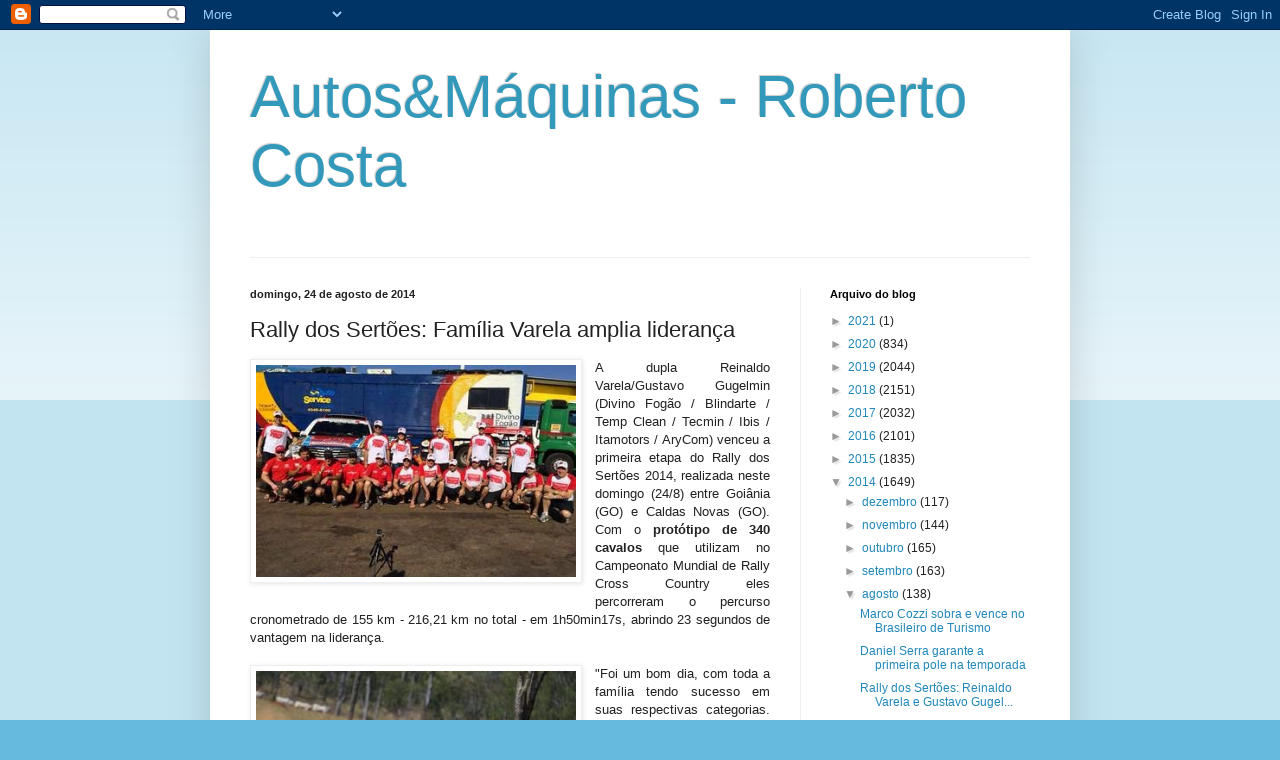

--- FILE ---
content_type: text/html; charset=UTF-8
request_url: https://robertopcosta.blogspot.com/2014/08/rally-dos-sertoes-familia-varela-amplia.html
body_size: 18391
content:
<!DOCTYPE html>
<html class='v2' dir='ltr' lang='pt-BR'>
<head>
<link href='https://www.blogger.com/static/v1/widgets/4128112664-css_bundle_v2.css' rel='stylesheet' type='text/css'/>
<meta content='width=1100' name='viewport'/>
<meta content='text/html; charset=UTF-8' http-equiv='Content-Type'/>
<meta content='blogger' name='generator'/>
<link href='https://robertopcosta.blogspot.com/favicon.ico' rel='icon' type='image/x-icon'/>
<link href='http://robertopcosta.blogspot.com/2014/08/rally-dos-sertoes-familia-varela-amplia.html' rel='canonical'/>
<link rel="alternate" type="application/atom+xml" title="Autos&amp;Máquinas - Roberto Costa - Atom" href="https://robertopcosta.blogspot.com/feeds/posts/default" />
<link rel="alternate" type="application/rss+xml" title="Autos&amp;Máquinas - Roberto Costa - RSS" href="https://robertopcosta.blogspot.com/feeds/posts/default?alt=rss" />
<link rel="service.post" type="application/atom+xml" title="Autos&amp;Máquinas - Roberto Costa - Atom" href="https://www.blogger.com/feeds/5662795922605868351/posts/default" />

<link rel="alternate" type="application/atom+xml" title="Autos&amp;Máquinas - Roberto Costa - Atom" href="https://robertopcosta.blogspot.com/feeds/4885375560253038730/comments/default" />
<!--Can't find substitution for tag [blog.ieCssRetrofitLinks]-->
<link href='https://blogger.googleusercontent.com/img/b/R29vZ2xl/AVvXsEh4G3UJWsd565CeAYy7cWoUeDmJxBwuacZILYLxOf_rubpCLw5unsUnmETiOHdbnHg22Z9h4MaZ3YFcVxo6LT5IUclr4KCfniipAdWu0SVXVUuVc0IxkyxACmh4QxnK8a0wLIS_gg9JvIVK/s1600/231898_430199_01653942_divinorallyteam_press_web_.jpg' rel='image_src'/>
<meta content='http://robertopcosta.blogspot.com/2014/08/rally-dos-sertoes-familia-varela-amplia.html' property='og:url'/>
<meta content='Rally dos Sertões: Família Varela amplia liderança' property='og:title'/>
<meta content='      A dupla Reinaldo Varela/Gustavo Gugelmin (Divino Fogão / Blindarte / Temp Clean / Tecmin / Ibis / Itamotors / AryCom) venceu a primeir...' property='og:description'/>
<meta content='https://blogger.googleusercontent.com/img/b/R29vZ2xl/AVvXsEh4G3UJWsd565CeAYy7cWoUeDmJxBwuacZILYLxOf_rubpCLw5unsUnmETiOHdbnHg22Z9h4MaZ3YFcVxo6LT5IUclr4KCfniipAdWu0SVXVUuVc0IxkyxACmh4QxnK8a0wLIS_gg9JvIVK/w1200-h630-p-k-no-nu/231898_430199_01653942_divinorallyteam_press_web_.jpg' property='og:image'/>
<title>Autos&amp;Máquinas - Roberto Costa: Rally dos Sertões: Família Varela amplia liderança</title>
<style id='page-skin-1' type='text/css'><!--
/*
-----------------------------------------------
Blogger Template Style
Name:     Simple
Designer: Blogger
URL:      www.blogger.com
----------------------------------------------- */
/* Content
----------------------------------------------- */
body {
font: normal normal 12px Arial, Tahoma, Helvetica, FreeSans, sans-serif;
color: #222222;
background: #66bbdd none repeat scroll top left;
padding: 0 40px 40px 40px;
}
html body .region-inner {
min-width: 0;
max-width: 100%;
width: auto;
}
h2 {
font-size: 22px;
}
a:link {
text-decoration:none;
color: #2288bb;
}
a:visited {
text-decoration:none;
color: #888888;
}
a:hover {
text-decoration:underline;
color: #33aaff;
}
.body-fauxcolumn-outer .fauxcolumn-inner {
background: transparent url(https://resources.blogblog.com/blogblog/data/1kt/simple/body_gradient_tile_light.png) repeat scroll top left;
_background-image: none;
}
.body-fauxcolumn-outer .cap-top {
position: absolute;
z-index: 1;
height: 400px;
width: 100%;
}
.body-fauxcolumn-outer .cap-top .cap-left {
width: 100%;
background: transparent url(https://resources.blogblog.com/blogblog/data/1kt/simple/gradients_light.png) repeat-x scroll top left;
_background-image: none;
}
.content-outer {
-moz-box-shadow: 0 0 40px rgba(0, 0, 0, .15);
-webkit-box-shadow: 0 0 5px rgba(0, 0, 0, .15);
-goog-ms-box-shadow: 0 0 10px #333333;
box-shadow: 0 0 40px rgba(0, 0, 0, .15);
margin-bottom: 1px;
}
.content-inner {
padding: 10px 10px;
}
.content-inner {
background-color: #ffffff;
}
/* Header
----------------------------------------------- */
.header-outer {
background: transparent none repeat-x scroll 0 -400px;
_background-image: none;
}
.Header h1 {
font: normal normal 60px Arial, Tahoma, Helvetica, FreeSans, sans-serif;
color: #3399bb;
text-shadow: -1px -1px 1px rgba(0, 0, 0, .2);
}
.Header h1 a {
color: #3399bb;
}
.Header .description {
font-size: 140%;
color: #777777;
}
.header-inner .Header .titlewrapper {
padding: 22px 30px;
}
.header-inner .Header .descriptionwrapper {
padding: 0 30px;
}
/* Tabs
----------------------------------------------- */
.tabs-inner .section:first-child {
border-top: 1px solid #eeeeee;
}
.tabs-inner .section:first-child ul {
margin-top: -1px;
border-top: 1px solid #eeeeee;
border-left: 0 solid #eeeeee;
border-right: 0 solid #eeeeee;
}
.tabs-inner .widget ul {
background: #f5f5f5 url(https://resources.blogblog.com/blogblog/data/1kt/simple/gradients_light.png) repeat-x scroll 0 -800px;
_background-image: none;
border-bottom: 1px solid #eeeeee;
margin-top: 0;
margin-left: -30px;
margin-right: -30px;
}
.tabs-inner .widget li a {
display: inline-block;
padding: .6em 1em;
font: normal normal 14px Arial, Tahoma, Helvetica, FreeSans, sans-serif;
color: #999999;
border-left: 1px solid #ffffff;
border-right: 1px solid #eeeeee;
}
.tabs-inner .widget li:first-child a {
border-left: none;
}
.tabs-inner .widget li.selected a, .tabs-inner .widget li a:hover {
color: #000000;
background-color: #eeeeee;
text-decoration: none;
}
/* Columns
----------------------------------------------- */
.main-outer {
border-top: 0 solid #eeeeee;
}
.fauxcolumn-left-outer .fauxcolumn-inner {
border-right: 1px solid #eeeeee;
}
.fauxcolumn-right-outer .fauxcolumn-inner {
border-left: 1px solid #eeeeee;
}
/* Headings
----------------------------------------------- */
div.widget > h2,
div.widget h2.title {
margin: 0 0 1em 0;
font: normal bold 11px Arial, Tahoma, Helvetica, FreeSans, sans-serif;
color: #000000;
}
/* Widgets
----------------------------------------------- */
.widget .zippy {
color: #999999;
text-shadow: 2px 2px 1px rgba(0, 0, 0, .1);
}
.widget .popular-posts ul {
list-style: none;
}
/* Posts
----------------------------------------------- */
h2.date-header {
font: normal bold 11px Arial, Tahoma, Helvetica, FreeSans, sans-serif;
}
.date-header span {
background-color: transparent;
color: #222222;
padding: inherit;
letter-spacing: inherit;
margin: inherit;
}
.main-inner {
padding-top: 30px;
padding-bottom: 30px;
}
.main-inner .column-center-inner {
padding: 0 15px;
}
.main-inner .column-center-inner .section {
margin: 0 15px;
}
.post {
margin: 0 0 25px 0;
}
h3.post-title, .comments h4 {
font: normal normal 22px Arial, Tahoma, Helvetica, FreeSans, sans-serif;
margin: .75em 0 0;
}
.post-body {
font-size: 110%;
line-height: 1.4;
position: relative;
}
.post-body img, .post-body .tr-caption-container, .Profile img, .Image img,
.BlogList .item-thumbnail img {
padding: 2px;
background: #ffffff;
border: 1px solid #eeeeee;
-moz-box-shadow: 1px 1px 5px rgba(0, 0, 0, .1);
-webkit-box-shadow: 1px 1px 5px rgba(0, 0, 0, .1);
box-shadow: 1px 1px 5px rgba(0, 0, 0, .1);
}
.post-body img, .post-body .tr-caption-container {
padding: 5px;
}
.post-body .tr-caption-container {
color: #222222;
}
.post-body .tr-caption-container img {
padding: 0;
background: transparent;
border: none;
-moz-box-shadow: 0 0 0 rgba(0, 0, 0, .1);
-webkit-box-shadow: 0 0 0 rgba(0, 0, 0, .1);
box-shadow: 0 0 0 rgba(0, 0, 0, .1);
}
.post-header {
margin: 0 0 1.5em;
line-height: 1.6;
font-size: 90%;
}
.post-footer {
margin: 20px -2px 0;
padding: 5px 10px;
color: #666666;
background-color: #f9f9f9;
border-bottom: 1px solid #eeeeee;
line-height: 1.6;
font-size: 90%;
}
#comments .comment-author {
padding-top: 1.5em;
border-top: 1px solid #eeeeee;
background-position: 0 1.5em;
}
#comments .comment-author:first-child {
padding-top: 0;
border-top: none;
}
.avatar-image-container {
margin: .2em 0 0;
}
#comments .avatar-image-container img {
border: 1px solid #eeeeee;
}
/* Comments
----------------------------------------------- */
.comments .comments-content .icon.blog-author {
background-repeat: no-repeat;
background-image: url([data-uri]);
}
.comments .comments-content .loadmore a {
border-top: 1px solid #999999;
border-bottom: 1px solid #999999;
}
.comments .comment-thread.inline-thread {
background-color: #f9f9f9;
}
.comments .continue {
border-top: 2px solid #999999;
}
/* Accents
---------------------------------------------- */
.section-columns td.columns-cell {
border-left: 1px solid #eeeeee;
}
.blog-pager {
background: transparent none no-repeat scroll top center;
}
.blog-pager-older-link, .home-link,
.blog-pager-newer-link {
background-color: #ffffff;
padding: 5px;
}
.footer-outer {
border-top: 0 dashed #bbbbbb;
}
/* Mobile
----------------------------------------------- */
body.mobile  {
background-size: auto;
}
.mobile .body-fauxcolumn-outer {
background: transparent none repeat scroll top left;
}
.mobile .body-fauxcolumn-outer .cap-top {
background-size: 100% auto;
}
.mobile .content-outer {
-webkit-box-shadow: 0 0 3px rgba(0, 0, 0, .15);
box-shadow: 0 0 3px rgba(0, 0, 0, .15);
}
.mobile .tabs-inner .widget ul {
margin-left: 0;
margin-right: 0;
}
.mobile .post {
margin: 0;
}
.mobile .main-inner .column-center-inner .section {
margin: 0;
}
.mobile .date-header span {
padding: 0.1em 10px;
margin: 0 -10px;
}
.mobile h3.post-title {
margin: 0;
}
.mobile .blog-pager {
background: transparent none no-repeat scroll top center;
}
.mobile .footer-outer {
border-top: none;
}
.mobile .main-inner, .mobile .footer-inner {
background-color: #ffffff;
}
.mobile-index-contents {
color: #222222;
}
.mobile-link-button {
background-color: #2288bb;
}
.mobile-link-button a:link, .mobile-link-button a:visited {
color: #ffffff;
}
.mobile .tabs-inner .section:first-child {
border-top: none;
}
.mobile .tabs-inner .PageList .widget-content {
background-color: #eeeeee;
color: #000000;
border-top: 1px solid #eeeeee;
border-bottom: 1px solid #eeeeee;
}
.mobile .tabs-inner .PageList .widget-content .pagelist-arrow {
border-left: 1px solid #eeeeee;
}

--></style>
<style id='template-skin-1' type='text/css'><!--
body {
min-width: 860px;
}
.content-outer, .content-fauxcolumn-outer, .region-inner {
min-width: 860px;
max-width: 860px;
_width: 860px;
}
.main-inner .columns {
padding-left: 0px;
padding-right: 260px;
}
.main-inner .fauxcolumn-center-outer {
left: 0px;
right: 260px;
/* IE6 does not respect left and right together */
_width: expression(this.parentNode.offsetWidth -
parseInt("0px") -
parseInt("260px") + 'px');
}
.main-inner .fauxcolumn-left-outer {
width: 0px;
}
.main-inner .fauxcolumn-right-outer {
width: 260px;
}
.main-inner .column-left-outer {
width: 0px;
right: 100%;
margin-left: -0px;
}
.main-inner .column-right-outer {
width: 260px;
margin-right: -260px;
}
#layout {
min-width: 0;
}
#layout .content-outer {
min-width: 0;
width: 800px;
}
#layout .region-inner {
min-width: 0;
width: auto;
}
body#layout div.add_widget {
padding: 8px;
}
body#layout div.add_widget a {
margin-left: 32px;
}
--></style>
<link href='https://www.blogger.com/dyn-css/authorization.css?targetBlogID=5662795922605868351&amp;zx=aa6b0857-6bd5-4f99-a1e3-122b16edf7d9' media='none' onload='if(media!=&#39;all&#39;)media=&#39;all&#39;' rel='stylesheet'/><noscript><link href='https://www.blogger.com/dyn-css/authorization.css?targetBlogID=5662795922605868351&amp;zx=aa6b0857-6bd5-4f99-a1e3-122b16edf7d9' rel='stylesheet'/></noscript>
<meta name='google-adsense-platform-account' content='ca-host-pub-1556223355139109'/>
<meta name='google-adsense-platform-domain' content='blogspot.com'/>

</head>
<body class='loading variant-pale'>
<div class='navbar section' id='navbar' name='Navbar'><div class='widget Navbar' data-version='1' id='Navbar1'><script type="text/javascript">
    function setAttributeOnload(object, attribute, val) {
      if(window.addEventListener) {
        window.addEventListener('load',
          function(){ object[attribute] = val; }, false);
      } else {
        window.attachEvent('onload', function(){ object[attribute] = val; });
      }
    }
  </script>
<div id="navbar-iframe-container"></div>
<script type="text/javascript" src="https://apis.google.com/js/platform.js"></script>
<script type="text/javascript">
      gapi.load("gapi.iframes:gapi.iframes.style.bubble", function() {
        if (gapi.iframes && gapi.iframes.getContext) {
          gapi.iframes.getContext().openChild({
              url: 'https://www.blogger.com/navbar/5662795922605868351?po\x3d4885375560253038730\x26origin\x3dhttps://robertopcosta.blogspot.com',
              where: document.getElementById("navbar-iframe-container"),
              id: "navbar-iframe"
          });
        }
      });
    </script><script type="text/javascript">
(function() {
var script = document.createElement('script');
script.type = 'text/javascript';
script.src = '//pagead2.googlesyndication.com/pagead/js/google_top_exp.js';
var head = document.getElementsByTagName('head')[0];
if (head) {
head.appendChild(script);
}})();
</script>
</div></div>
<div class='body-fauxcolumns'>
<div class='fauxcolumn-outer body-fauxcolumn-outer'>
<div class='cap-top'>
<div class='cap-left'></div>
<div class='cap-right'></div>
</div>
<div class='fauxborder-left'>
<div class='fauxborder-right'></div>
<div class='fauxcolumn-inner'>
</div>
</div>
<div class='cap-bottom'>
<div class='cap-left'></div>
<div class='cap-right'></div>
</div>
</div>
</div>
<div class='content'>
<div class='content-fauxcolumns'>
<div class='fauxcolumn-outer content-fauxcolumn-outer'>
<div class='cap-top'>
<div class='cap-left'></div>
<div class='cap-right'></div>
</div>
<div class='fauxborder-left'>
<div class='fauxborder-right'></div>
<div class='fauxcolumn-inner'>
</div>
</div>
<div class='cap-bottom'>
<div class='cap-left'></div>
<div class='cap-right'></div>
</div>
</div>
</div>
<div class='content-outer'>
<div class='content-cap-top cap-top'>
<div class='cap-left'></div>
<div class='cap-right'></div>
</div>
<div class='fauxborder-left content-fauxborder-left'>
<div class='fauxborder-right content-fauxborder-right'></div>
<div class='content-inner'>
<header>
<div class='header-outer'>
<div class='header-cap-top cap-top'>
<div class='cap-left'></div>
<div class='cap-right'></div>
</div>
<div class='fauxborder-left header-fauxborder-left'>
<div class='fauxborder-right header-fauxborder-right'></div>
<div class='region-inner header-inner'>
<div class='header section' id='header' name='Cabeçalho'><div class='widget Header' data-version='1' id='Header1'>
<div id='header-inner'>
<div class='titlewrapper'>
<h1 class='title'>
<a href='https://robertopcosta.blogspot.com/'>
Autos&amp;Máquinas - Roberto Costa
</a>
</h1>
</div>
<div class='descriptionwrapper'>
<p class='description'><span>
</span></p>
</div>
</div>
</div></div>
</div>
</div>
<div class='header-cap-bottom cap-bottom'>
<div class='cap-left'></div>
<div class='cap-right'></div>
</div>
</div>
</header>
<div class='tabs-outer'>
<div class='tabs-cap-top cap-top'>
<div class='cap-left'></div>
<div class='cap-right'></div>
</div>
<div class='fauxborder-left tabs-fauxborder-left'>
<div class='fauxborder-right tabs-fauxborder-right'></div>
<div class='region-inner tabs-inner'>
<div class='tabs no-items section' id='crosscol' name='Entre colunas'></div>
<div class='tabs no-items section' id='crosscol-overflow' name='Cross-Column 2'></div>
</div>
</div>
<div class='tabs-cap-bottom cap-bottom'>
<div class='cap-left'></div>
<div class='cap-right'></div>
</div>
</div>
<div class='main-outer'>
<div class='main-cap-top cap-top'>
<div class='cap-left'></div>
<div class='cap-right'></div>
</div>
<div class='fauxborder-left main-fauxborder-left'>
<div class='fauxborder-right main-fauxborder-right'></div>
<div class='region-inner main-inner'>
<div class='columns fauxcolumns'>
<div class='fauxcolumn-outer fauxcolumn-center-outer'>
<div class='cap-top'>
<div class='cap-left'></div>
<div class='cap-right'></div>
</div>
<div class='fauxborder-left'>
<div class='fauxborder-right'></div>
<div class='fauxcolumn-inner'>
</div>
</div>
<div class='cap-bottom'>
<div class='cap-left'></div>
<div class='cap-right'></div>
</div>
</div>
<div class='fauxcolumn-outer fauxcolumn-left-outer'>
<div class='cap-top'>
<div class='cap-left'></div>
<div class='cap-right'></div>
</div>
<div class='fauxborder-left'>
<div class='fauxborder-right'></div>
<div class='fauxcolumn-inner'>
</div>
</div>
<div class='cap-bottom'>
<div class='cap-left'></div>
<div class='cap-right'></div>
</div>
</div>
<div class='fauxcolumn-outer fauxcolumn-right-outer'>
<div class='cap-top'>
<div class='cap-left'></div>
<div class='cap-right'></div>
</div>
<div class='fauxborder-left'>
<div class='fauxborder-right'></div>
<div class='fauxcolumn-inner'>
</div>
</div>
<div class='cap-bottom'>
<div class='cap-left'></div>
<div class='cap-right'></div>
</div>
</div>
<!-- corrects IE6 width calculation -->
<div class='columns-inner'>
<div class='column-center-outer'>
<div class='column-center-inner'>
<div class='main section' id='main' name='Principal'><div class='widget Blog' data-version='1' id='Blog1'>
<div class='blog-posts hfeed'>

          <div class="date-outer">
        
<h2 class='date-header'><span>domingo, 24 de agosto de 2014</span></h2>

          <div class="date-posts">
        
<div class='post-outer'>
<div class='post hentry uncustomized-post-template' itemprop='blogPost' itemscope='itemscope' itemtype='http://schema.org/BlogPosting'>
<meta content='https://blogger.googleusercontent.com/img/b/R29vZ2xl/AVvXsEh4G3UJWsd565CeAYy7cWoUeDmJxBwuacZILYLxOf_rubpCLw5unsUnmETiOHdbnHg22Z9h4MaZ3YFcVxo6LT5IUclr4KCfniipAdWu0SVXVUuVc0IxkyxACmh4QxnK8a0wLIS_gg9JvIVK/s1600/231898_430199_01653942_divinorallyteam_press_web_.jpg' itemprop='image_url'/>
<meta content='5662795922605868351' itemprop='blogId'/>
<meta content='4885375560253038730' itemprop='postId'/>
<a name='4885375560253038730'></a>
<h3 class='post-title entry-title' itemprop='name'>
Rally dos Sertões: Família Varela amplia liderança
</h3>
<div class='post-header'>
<div class='post-header-line-1'></div>
</div>
<div class='post-body entry-content' id='post-body-4885375560253038730' itemprop='description articleBody'>
<div dir="ltr" style="text-align: left;" trbidi="on">
<div class="MsoNoSpacing">
</div>
<div class="separator" style="clear: both; text-align: center;">
<a href="https://blogger.googleusercontent.com/img/b/R29vZ2xl/AVvXsEh4G3UJWsd565CeAYy7cWoUeDmJxBwuacZILYLxOf_rubpCLw5unsUnmETiOHdbnHg22Z9h4MaZ3YFcVxo6LT5IUclr4KCfniipAdWu0SVXVUuVc0IxkyxACmh4QxnK8a0wLIS_gg9JvIVK/s1600/231898_430199_01653942_divinorallyteam_press_web_.jpg" imageanchor="1" style="clear: left; float: left; margin-bottom: 1em; margin-right: 1em;"><img border="0" height="212" src="https://blogger.googleusercontent.com/img/b/R29vZ2xl/AVvXsEh4G3UJWsd565CeAYy7cWoUeDmJxBwuacZILYLxOf_rubpCLw5unsUnmETiOHdbnHg22Z9h4MaZ3YFcVxo6LT5IUclr4KCfniipAdWu0SVXVUuVc0IxkyxACmh4QxnK8a0wLIS_gg9JvIVK/s1600/231898_430199_01653942_divinorallyteam_press_web_.jpg" width="320" /></a></div>
<div style="text-align: justify;">
<span style="background-color: white; font-family: Verdana, sans-serif;">A dupla Reinaldo
Varela/Gustavo Gugelmin (Divino Fogão / Blindarte / Temp Clean / Tecmin / Ibis
/ Itamotors / AryCom) venceu a primeira etapa do Rally dos Sertões 2014,
realizada neste domingo (24/8) entre Goiânia (GO) e Caldas Novas (GO). Com o<b>
protótipo de 340 cavalos</b> que utilizam no Campeonato Mundial de Rally Cross
Country eles percorreram o percurso cronometrado de 155 km - 216,21 km no total
- em 1h50min17s, abrindo 23 segundos de vantagem na liderança.</span></div>
<span style="font-family: Verdana, sans-serif;"><div style="text-align: justify;">
<br /></div>
<span style="background: white;"><div class="separator" style="clear: both; text-align: center;">
<a href="https://blogger.googleusercontent.com/img/b/R29vZ2xl/AVvXsEj0LJgmeC9VCbdgCHsgDLJ7a5q_o-b24Hwb0zfYhHlfPHNnLb1qrPmUhAPDq7OosUElpaIaPKmWiLUTsm9B-bihnOniAWn3rIsdCjb55iLk5GLIYuFaYwKDG5KKcHgkMay8oKYwtB-pjt-1/s1600/231898_430200_reinaldovarela_foto_luciano_santos__dfotos_press_web_.jpg" imageanchor="1" style="clear: left; float: left; margin-bottom: 1em; margin-right: 1em;"><img border="0" height="226" src="https://blogger.googleusercontent.com/img/b/R29vZ2xl/AVvXsEj0LJgmeC9VCbdgCHsgDLJ7a5q_o-b24Hwb0zfYhHlfPHNnLb1qrPmUhAPDq7OosUElpaIaPKmWiLUTsm9B-bihnOniAWn3rIsdCjb55iLk5GLIYuFaYwKDG5KKcHgkMay8oKYwtB-pjt-1/s1600/231898_430200_reinaldovarela_foto_luciano_santos__dfotos_press_web_.jpg" width="320" /></a></div>
<div style="text-align: justify;">
"Foi um bom
dia, com toda a família tendo sucesso em suas respectivas categorias. Estamos
seguindo o nosso planejamento, andando com muita segurança, acelerando aonde
precisamos e tentando entender o ritmo da prova. E está correndo tudo
bem", analisou o vencedor do Rally dos Sertões em 2000 (Geral), além de
seis vitórias por categoria (98, 99, 2000, 2007, 2008 e 2012). "O meu
carro está bom, vencemos o Prólogo, a primeira Especial e vamos tentar manter a
liderança amanhã. Temos que continuar assim e construir o nosso objetivo de
vitória dia a dia".<span class="apple-converted-space"><span style="background-attachment: initial; background-clip: initial; background-image: initial; background-origin: initial; background-position: initial; background-repeat: initial; background-size: initial; font-size: 8.5pt;">&nbsp;</span></span></div>
</span>
<div style="text-align: justify;">
<br /></div>
<span style="background: white;"><div class="separator" style="clear: both; text-align: center;">
<a href="https://blogger.googleusercontent.com/img/b/R29vZ2xl/AVvXsEgrggzHOS4rQBnctHIpKFCug8g4FxRNWZ-zZw3Ia8UqE1ADe9NzUqn7IBJW-G1PcgqJ0izuiIrY6b-UlzaDCp-x4W6QrassHnzHzBjPCU-80mFPVbtfYmTngWT1jHbR2TZ4Sv4FFr95OWp2/s1600/231898_430201_rodrigovarela_00_donicastilho_5793_press_web_.jpg" imageanchor="1" style="clear: left; float: left; margin-bottom: 1em; margin-right: 1em;"><img border="0" height="212" src="https://blogger.googleusercontent.com/img/b/R29vZ2xl/AVvXsEgrggzHOS4rQBnctHIpKFCug8g4FxRNWZ-zZw3Ia8UqE1ADe9NzUqn7IBJW-G1PcgqJ0izuiIrY6b-UlzaDCp-x4W6QrassHnzHzBjPCU-80mFPVbtfYmTngWT1jHbR2TZ4Sv4FFr95OWp2/s1600/231898_430201_rodrigovarela_00_donicastilho_5793_press_web_.jpg" width="320" /></a></div>
<div style="text-align: justify;">
O filho mais velho
do bicampeão mundial de rally cross country (2001/2012) tem mostrado que
carrega o DNA da velocidade. <b>Rodrigo Varela</b> e o navegador João Arena (Divino
Fogão/Can-Am/Bike Box) venceram a primeira Especial na categoria UTV e passaram
a liderar a prova com 42 segundos de vantagem.<span class="apple-converted-space"><span style="background-attachment: initial; background-clip: initial; background-image: initial; background-origin: initial; background-position: initial; background-repeat: initial; background-size: initial; font-size: 8.5pt;">&nbsp;</span></span></div>
</span>
<div style="text-align: justify;">
<br /></div>
<span style="background: white;"><div style="text-align: justify;">
"O trecho foi
difícil e traiçoeiro, com lombas muito altas e com o nosso UTV Can-Am saindo de
traseira. Então, mudei minha pilotagem e andamos bem cautelosos. E essa foi a
receita de nosso sucesso. Faltam seis dias e ainda não é hora de arriscar.
Amanhã (segunda-feira) vamos analisar a Especial e tentaremos andar mais rápido
se for possível", ponderou Rodrigo Varela.<span class="apple-converted-space"><span style="background-attachment: initial; background-clip: initial; background-image: initial; background-origin: initial; background-position: initial; background-repeat: initial; background-size: initial; font-size: 8.5pt;">&nbsp;</span></span></div>
</span>
<div style="text-align: justify;">
<br /></div>
<span style="background: white;"><div class="separator" style="clear: both; text-align: center;">
<a href="https://blogger.googleusercontent.com/img/b/R29vZ2xl/AVvXsEghhN98QP1hfQWLPcCZ365sQol7_ZE46NZJgr4d0Iis5wugf9Sxw7-a9vNOUaNNoCTBbs7rfJo8MvsQUe-7FoL5XD7U0bgHZokZOiVw2-llT8iemF5RBqkPYMrvpTon2C2yFl_QyYCAuOsq/s1600/231898_430202_gabrielvarela_foto_luciano_santos_dfotos_press_web_.jpg" imageanchor="1" style="clear: left; float: left; margin-bottom: 1em; margin-right: 1em;"><img border="0" height="212" src="https://blogger.googleusercontent.com/img/b/R29vZ2xl/AVvXsEghhN98QP1hfQWLPcCZ365sQol7_ZE46NZJgr4d0Iis5wugf9Sxw7-a9vNOUaNNoCTBbs7rfJo8MvsQUe-7FoL5XD7U0bgHZokZOiVw2-llT8iemF5RBqkPYMrvpTon2C2yFl_QyYCAuOsq/s1600/231898_430202_gabrielvarela_foto_luciano_santos_dfotos_press_web_.jpg" width="320" /></a></div>
<div style="text-align: justify;">
Um dos favoritos da
categoria Quadriciclos e também filho de Reinaldo, Gabriel Varela (Divino
Fogão/Can-Am) começou a imprimir um bom ritmo e ficou em quarto na Geral, mas
continua liderando o Campeonato Brasileiro.</div>
</span>
<div style="text-align: justify;">
<br /></div>
<span style="background: white;"><div style="text-align: justify;">
"Consegui
andar em um ritmo bem forte, mesmo tendo ficado muito tempo na poeira de um
competidor, o que me atrapalhou um pouco. Tinham muitas lombas e procurei frear
antes para poupar o meu Can-Am Renegade 1000XXC, já que estamos apenas no
primeiro dia. Foi um dia bom e deu tudo certo. Subi uma posição e amanhã vamos
pra cima de novo, continuando com esta estratégia de andar forte, com cautela,
sem levar sustos, para terminar bem todos os dias", comentou Gabriel.<span class="apple-converted-space"><span style="background-attachment: initial; background-clip: initial; background-image: initial; background-origin: initial; background-position: initial; background-repeat: initial; background-size: initial; font-size: 8.5pt;">&nbsp;</span></span></div>
</span>
<div style="text-align: justify;">
<br /></div>
<span style="background: white;"><div style="text-align: justify;">
Nesta segunda-feira
(25/8) o <b>Rally dos Sertões </b>segue para Catalão (GO), percorrendo 260 km, sendo
201 km de trechos cronometrados.</div>
</span>
<div style="text-align: justify;">
<br /></div>
<span style="background: white;"><div style="text-align: justify;">
Confira os cinco
primeiros do 1º dia (extra-oficial):</div>
</span>
<span style="background: white;"><div style="text-align: justify;">
Carros - 1)
Reinaldo Varela/Gustavo Gugelmin, 1h50min17s; 2) Christian Baumgart/Beco
Andreotti, 1h50min27s; 3) Guilherme Spinelli/Youssef Haddad, 1h52min14s; 4)
Marcos Baumgart/Kleber Cincea, 1h52min33s; 5) Jorge Wagenruhr Jr./Joel
Kravtchenco, 2h01min37s.</div>
</span>
<div style="text-align: justify;">
<br /></div>
<span style="background: white;"><div style="text-align: justify;">
<b>UTV - </b>1) Rodrigo
Varela/João Arena, 2h07min02s; 2) André Sawaia/Eduardo Costa, 2h07min09s; 3)
Célio Oliveira/Pipo Mirone, 2h09min56s; 4) Henrique Gutierrez/Weidner Moreira,
2h10min32s; 5) Denísio Casarini Filho/Eduardo Shiga, 2h12min12s.</div>
</span>
<div style="text-align: justify;">
<br /></div>
<span style="background: white;"><div style="text-align: justify;">
<b>Quadriciclo -</b> 1)
Rafal Sonik, 2h05min00s; 2) Marcelo Medeiros, 2h05min42s; 3) Robert Nahas,
2h05min56s; 4) Gabriel Varela, 2h08min33s; 5) Tom Rosa, 2h09min10s.</div>
</span>
<div style="text-align: justify;">
<br /></div>
<span style="background: white;"><div style="text-align: justify;">
Confira o resultado
(extra-oficial) acumulado do Rally dos Sertões:</div>
</span>
<span style="background: white;"><div style="text-align: justify;">
<b>Carros -</b> 1)
Reinaldo Varela/Gustavo Gugelmin, 1h56min16s; 2) Christian Baumgart/Beco
Andreotti, 1h56min39s; 3) Guilherme Spinelli/Youssef Haddad, 1h58min27s; 4)
Marcos Baumgart/Kleber Cincea, 1h58min48s; 5) Jorge Wagenruhr Jr./Joel
Kravtchenco, 2h08min39s.</div>
</span>
<div style="text-align: justify;">
<br /></div>
<span style="background: white;"><div style="text-align: justify;">
<b>UTV - </b>1) Rodrigo
Varela/João Arena, 2h13min57s; 2) André Sawaia/Eduardo Costa, 2h14min39s; 3)
Célio Oliveira/Pipo Mirone, 2h17min49s; 4) Henrique Gutierrez/Weidner Moreira,
2h18min20s; 5) Denísio Casarini Filho/Eduardo Shiga, 2h19min47s.</div>
</span>
<div style="text-align: justify;">
<br /></div>
<span style="background: white;"><div style="text-align: justify;">
<b>Quadriciclo - </b>1)
Rafal Sonik, 2h12min29s; 2) Marcelo Medeiros, 2h12min44s; 3) Robert Nahas,
2h13min12s; 4) Gabriel Varela, 2h16min09s; 5) Tom Rosa, 2h17min01s.</div>
</span></span><o:p></o:p></div>
<div style='clear: both;'></div>
</div>
<div class='post-footer'>
<div class='post-footer-line post-footer-line-1'>
<span class='post-author vcard'>
Postado por
<span class='fn' itemprop='author' itemscope='itemscope' itemtype='http://schema.org/Person'>
<meta content='https://www.blogger.com/profile/08139724375733048006' itemprop='url'/>
<a class='g-profile' href='https://www.blogger.com/profile/08139724375733048006' rel='author' title='author profile'>
<span itemprop='name'>Roberto Costa</span>
</a>
</span>
</span>
<span class='post-timestamp'>
às
<meta content='http://robertopcosta.blogspot.com/2014/08/rally-dos-sertoes-familia-varela-amplia.html' itemprop='url'/>
<a class='timestamp-link' href='https://robertopcosta.blogspot.com/2014/08/rally-dos-sertoes-familia-varela-amplia.html' rel='bookmark' title='permanent link'><abbr class='published' itemprop='datePublished' title='2014-08-24T21:54:00-03:00'>domingo, agosto 24, 2014</abbr></a>
</span>
<span class='post-comment-link'>
</span>
<span class='post-icons'>
<span class='item-action'>
<a href='https://www.blogger.com/email-post/5662795922605868351/4885375560253038730' title='Enviar esta postagem'>
<img alt='' class='icon-action' height='13' src='https://resources.blogblog.com/img/icon18_email.gif' width='18'/>
</a>
</span>
<span class='item-control blog-admin pid-623524788'>
<a href='https://www.blogger.com/post-edit.g?blogID=5662795922605868351&postID=4885375560253038730&from=pencil' title='Editar postagem'>
<img alt='' class='icon-action' height='18' src='https://resources.blogblog.com/img/icon18_edit_allbkg.gif' width='18'/>
</a>
</span>
</span>
<div class='post-share-buttons goog-inline-block'>
<a class='goog-inline-block share-button sb-email' href='https://www.blogger.com/share-post.g?blogID=5662795922605868351&postID=4885375560253038730&target=email' target='_blank' title='Enviar por e-mail'><span class='share-button-link-text'>Enviar por e-mail</span></a><a class='goog-inline-block share-button sb-blog' href='https://www.blogger.com/share-post.g?blogID=5662795922605868351&postID=4885375560253038730&target=blog' onclick='window.open(this.href, "_blank", "height=270,width=475"); return false;' target='_blank' title='Postar no blog!'><span class='share-button-link-text'>Postar no blog!</span></a><a class='goog-inline-block share-button sb-twitter' href='https://www.blogger.com/share-post.g?blogID=5662795922605868351&postID=4885375560253038730&target=twitter' target='_blank' title='Compartilhar no X'><span class='share-button-link-text'>Compartilhar no X</span></a><a class='goog-inline-block share-button sb-facebook' href='https://www.blogger.com/share-post.g?blogID=5662795922605868351&postID=4885375560253038730&target=facebook' onclick='window.open(this.href, "_blank", "height=430,width=640"); return false;' target='_blank' title='Compartilhar no Facebook'><span class='share-button-link-text'>Compartilhar no Facebook</span></a><a class='goog-inline-block share-button sb-pinterest' href='https://www.blogger.com/share-post.g?blogID=5662795922605868351&postID=4885375560253038730&target=pinterest' target='_blank' title='Compartilhar com o Pinterest'><span class='share-button-link-text'>Compartilhar com o Pinterest</span></a>
</div>
</div>
<div class='post-footer-line post-footer-line-2'>
<span class='post-labels'>
Marcadores:
<a href='https://robertopcosta.blogspot.com/search/label/GABRIEL%20VARELA' rel='tag'>GABRIEL VARELA</a>,
<a href='https://robertopcosta.blogspot.com/search/label/RALLY%20DOS%20SERT%C3%95ES' rel='tag'>RALLY DOS SERTÕES</a>,
<a href='https://robertopcosta.blogspot.com/search/label/REINALDO%20VARELLA' rel='tag'>REINALDO VARELLA</a>,
<a href='https://robertopcosta.blogspot.com/search/label/RODRIGO%20VARELA' rel='tag'>RODRIGO VARELA</a>
</span>
</div>
<div class='post-footer-line post-footer-line-3'>
<span class='post-location'>
</span>
</div>
</div>
</div>
<div class='comments' id='comments'>
<a name='comments'></a>
<h4>Nenhum comentário:</h4>
<div id='Blog1_comments-block-wrapper'>
<dl class='avatar-comment-indent' id='comments-block'>
</dl>
</div>
<p class='comment-footer'>
<div class='comment-form'>
<a name='comment-form'></a>
<h4 id='comment-post-message'>Postar um comentário</h4>
<p>
</p>
<a href='https://www.blogger.com/comment/frame/5662795922605868351?po=4885375560253038730&hl=pt-BR&saa=85391&origin=https://robertopcosta.blogspot.com' id='comment-editor-src'></a>
<iframe allowtransparency='true' class='blogger-iframe-colorize blogger-comment-from-post' frameborder='0' height='410px' id='comment-editor' name='comment-editor' src='' width='100%'></iframe>
<script src='https://www.blogger.com/static/v1/jsbin/1345082660-comment_from_post_iframe.js' type='text/javascript'></script>
<script type='text/javascript'>
      BLOG_CMT_createIframe('https://www.blogger.com/rpc_relay.html');
    </script>
</div>
</p>
</div>
</div>

        </div></div>
      
</div>
<div class='blog-pager' id='blog-pager'>
<span id='blog-pager-newer-link'>
<a class='blog-pager-newer-link' href='https://robertopcosta.blogspot.com/2014/08/felipe-nasr-vence-na-gp2-pela-4-vez-no.html' id='Blog1_blog-pager-newer-link' title='Postagem mais recente'>Postagem mais recente</a>
</span>
<span id='blog-pager-older-link'>
<a class='blog-pager-older-link' href='https://robertopcosta.blogspot.com/2014/08/tarcisio-dias-mecanica-online.html' id='Blog1_blog-pager-older-link' title='Postagem mais antiga'>Postagem mais antiga</a>
</span>
<a class='home-link' href='https://robertopcosta.blogspot.com/'>Página inicial</a>
</div>
<div class='clear'></div>
<div class='post-feeds'>
<div class='feed-links'>
Assinar:
<a class='feed-link' href='https://robertopcosta.blogspot.com/feeds/4885375560253038730/comments/default' target='_blank' type='application/atom+xml'>Postar comentários (Atom)</a>
</div>
</div>
</div></div>
</div>
</div>
<div class='column-left-outer'>
<div class='column-left-inner'>
<aside>
</aside>
</div>
</div>
<div class='column-right-outer'>
<div class='column-right-inner'>
<aside>
<div class='sidebar section' id='sidebar-right-1'><div class='widget BlogArchive' data-version='1' id='BlogArchive1'>
<h2>Arquivo do blog</h2>
<div class='widget-content'>
<div id='ArchiveList'>
<div id='BlogArchive1_ArchiveList'>
<ul class='hierarchy'>
<li class='archivedate collapsed'>
<a class='toggle' href='javascript:void(0)'>
<span class='zippy'>

        &#9658;&#160;
      
</span>
</a>
<a class='post-count-link' href='https://robertopcosta.blogspot.com/2021/'>
2021
</a>
<span class='post-count' dir='ltr'>(1)</span>
<ul class='hierarchy'>
<li class='archivedate collapsed'>
<a class='toggle' href='javascript:void(0)'>
<span class='zippy'>

        &#9658;&#160;
      
</span>
</a>
<a class='post-count-link' href='https://robertopcosta.blogspot.com/2021/12/'>
dezembro
</a>
<span class='post-count' dir='ltr'>(1)</span>
</li>
</ul>
</li>
</ul>
<ul class='hierarchy'>
<li class='archivedate collapsed'>
<a class='toggle' href='javascript:void(0)'>
<span class='zippy'>

        &#9658;&#160;
      
</span>
</a>
<a class='post-count-link' href='https://robertopcosta.blogspot.com/2020/'>
2020
</a>
<span class='post-count' dir='ltr'>(834)</span>
<ul class='hierarchy'>
<li class='archivedate collapsed'>
<a class='toggle' href='javascript:void(0)'>
<span class='zippy'>

        &#9658;&#160;
      
</span>
</a>
<a class='post-count-link' href='https://robertopcosta.blogspot.com/2020/08/'>
agosto
</a>
<span class='post-count' dir='ltr'>(2)</span>
</li>
</ul>
<ul class='hierarchy'>
<li class='archivedate collapsed'>
<a class='toggle' href='javascript:void(0)'>
<span class='zippy'>

        &#9658;&#160;
      
</span>
</a>
<a class='post-count-link' href='https://robertopcosta.blogspot.com/2020/07/'>
julho
</a>
<span class='post-count' dir='ltr'>(198)</span>
</li>
</ul>
<ul class='hierarchy'>
<li class='archivedate collapsed'>
<a class='toggle' href='javascript:void(0)'>
<span class='zippy'>

        &#9658;&#160;
      
</span>
</a>
<a class='post-count-link' href='https://robertopcosta.blogspot.com/2020/06/'>
junho
</a>
<span class='post-count' dir='ltr'>(165)</span>
</li>
</ul>
<ul class='hierarchy'>
<li class='archivedate collapsed'>
<a class='toggle' href='javascript:void(0)'>
<span class='zippy'>

        &#9658;&#160;
      
</span>
</a>
<a class='post-count-link' href='https://robertopcosta.blogspot.com/2020/05/'>
maio
</a>
<span class='post-count' dir='ltr'>(1)</span>
</li>
</ul>
<ul class='hierarchy'>
<li class='archivedate collapsed'>
<a class='toggle' href='javascript:void(0)'>
<span class='zippy'>

        &#9658;&#160;
      
</span>
</a>
<a class='post-count-link' href='https://robertopcosta.blogspot.com/2020/03/'>
março
</a>
<span class='post-count' dir='ltr'>(131)</span>
</li>
</ul>
<ul class='hierarchy'>
<li class='archivedate collapsed'>
<a class='toggle' href='javascript:void(0)'>
<span class='zippy'>

        &#9658;&#160;
      
</span>
</a>
<a class='post-count-link' href='https://robertopcosta.blogspot.com/2020/02/'>
fevereiro
</a>
<span class='post-count' dir='ltr'>(177)</span>
</li>
</ul>
<ul class='hierarchy'>
<li class='archivedate collapsed'>
<a class='toggle' href='javascript:void(0)'>
<span class='zippy'>

        &#9658;&#160;
      
</span>
</a>
<a class='post-count-link' href='https://robertopcosta.blogspot.com/2020/01/'>
janeiro
</a>
<span class='post-count' dir='ltr'>(160)</span>
</li>
</ul>
</li>
</ul>
<ul class='hierarchy'>
<li class='archivedate collapsed'>
<a class='toggle' href='javascript:void(0)'>
<span class='zippy'>

        &#9658;&#160;
      
</span>
</a>
<a class='post-count-link' href='https://robertopcosta.blogspot.com/2019/'>
2019
</a>
<span class='post-count' dir='ltr'>(2044)</span>
<ul class='hierarchy'>
<li class='archivedate collapsed'>
<a class='toggle' href='javascript:void(0)'>
<span class='zippy'>

        &#9658;&#160;
      
</span>
</a>
<a class='post-count-link' href='https://robertopcosta.blogspot.com/2019/12/'>
dezembro
</a>
<span class='post-count' dir='ltr'>(148)</span>
</li>
</ul>
<ul class='hierarchy'>
<li class='archivedate collapsed'>
<a class='toggle' href='javascript:void(0)'>
<span class='zippy'>

        &#9658;&#160;
      
</span>
</a>
<a class='post-count-link' href='https://robertopcosta.blogspot.com/2019/11/'>
novembro
</a>
<span class='post-count' dir='ltr'>(191)</span>
</li>
</ul>
<ul class='hierarchy'>
<li class='archivedate collapsed'>
<a class='toggle' href='javascript:void(0)'>
<span class='zippy'>

        &#9658;&#160;
      
</span>
</a>
<a class='post-count-link' href='https://robertopcosta.blogspot.com/2019/10/'>
outubro
</a>
<span class='post-count' dir='ltr'>(204)</span>
</li>
</ul>
<ul class='hierarchy'>
<li class='archivedate collapsed'>
<a class='toggle' href='javascript:void(0)'>
<span class='zippy'>

        &#9658;&#160;
      
</span>
</a>
<a class='post-count-link' href='https://robertopcosta.blogspot.com/2019/09/'>
setembro
</a>
<span class='post-count' dir='ltr'>(156)</span>
</li>
</ul>
<ul class='hierarchy'>
<li class='archivedate collapsed'>
<a class='toggle' href='javascript:void(0)'>
<span class='zippy'>

        &#9658;&#160;
      
</span>
</a>
<a class='post-count-link' href='https://robertopcosta.blogspot.com/2019/08/'>
agosto
</a>
<span class='post-count' dir='ltr'>(138)</span>
</li>
</ul>
<ul class='hierarchy'>
<li class='archivedate collapsed'>
<a class='toggle' href='javascript:void(0)'>
<span class='zippy'>

        &#9658;&#160;
      
</span>
</a>
<a class='post-count-link' href='https://robertopcosta.blogspot.com/2019/07/'>
julho
</a>
<span class='post-count' dir='ltr'>(190)</span>
</li>
</ul>
<ul class='hierarchy'>
<li class='archivedate collapsed'>
<a class='toggle' href='javascript:void(0)'>
<span class='zippy'>

        &#9658;&#160;
      
</span>
</a>
<a class='post-count-link' href='https://robertopcosta.blogspot.com/2019/06/'>
junho
</a>
<span class='post-count' dir='ltr'>(167)</span>
</li>
</ul>
<ul class='hierarchy'>
<li class='archivedate collapsed'>
<a class='toggle' href='javascript:void(0)'>
<span class='zippy'>

        &#9658;&#160;
      
</span>
</a>
<a class='post-count-link' href='https://robertopcosta.blogspot.com/2019/05/'>
maio
</a>
<span class='post-count' dir='ltr'>(190)</span>
</li>
</ul>
<ul class='hierarchy'>
<li class='archivedate collapsed'>
<a class='toggle' href='javascript:void(0)'>
<span class='zippy'>

        &#9658;&#160;
      
</span>
</a>
<a class='post-count-link' href='https://robertopcosta.blogspot.com/2019/04/'>
abril
</a>
<span class='post-count' dir='ltr'>(186)</span>
</li>
</ul>
<ul class='hierarchy'>
<li class='archivedate collapsed'>
<a class='toggle' href='javascript:void(0)'>
<span class='zippy'>

        &#9658;&#160;
      
</span>
</a>
<a class='post-count-link' href='https://robertopcosta.blogspot.com/2019/03/'>
março
</a>
<span class='post-count' dir='ltr'>(162)</span>
</li>
</ul>
<ul class='hierarchy'>
<li class='archivedate collapsed'>
<a class='toggle' href='javascript:void(0)'>
<span class='zippy'>

        &#9658;&#160;
      
</span>
</a>
<a class='post-count-link' href='https://robertopcosta.blogspot.com/2019/02/'>
fevereiro
</a>
<span class='post-count' dir='ltr'>(160)</span>
</li>
</ul>
<ul class='hierarchy'>
<li class='archivedate collapsed'>
<a class='toggle' href='javascript:void(0)'>
<span class='zippy'>

        &#9658;&#160;
      
</span>
</a>
<a class='post-count-link' href='https://robertopcosta.blogspot.com/2019/01/'>
janeiro
</a>
<span class='post-count' dir='ltr'>(152)</span>
</li>
</ul>
</li>
</ul>
<ul class='hierarchy'>
<li class='archivedate collapsed'>
<a class='toggle' href='javascript:void(0)'>
<span class='zippy'>

        &#9658;&#160;
      
</span>
</a>
<a class='post-count-link' href='https://robertopcosta.blogspot.com/2018/'>
2018
</a>
<span class='post-count' dir='ltr'>(2151)</span>
<ul class='hierarchy'>
<li class='archivedate collapsed'>
<a class='toggle' href='javascript:void(0)'>
<span class='zippy'>

        &#9658;&#160;
      
</span>
</a>
<a class='post-count-link' href='https://robertopcosta.blogspot.com/2018/12/'>
dezembro
</a>
<span class='post-count' dir='ltr'>(153)</span>
</li>
</ul>
<ul class='hierarchy'>
<li class='archivedate collapsed'>
<a class='toggle' href='javascript:void(0)'>
<span class='zippy'>

        &#9658;&#160;
      
</span>
</a>
<a class='post-count-link' href='https://robertopcosta.blogspot.com/2018/11/'>
novembro
</a>
<span class='post-count' dir='ltr'>(196)</span>
</li>
</ul>
<ul class='hierarchy'>
<li class='archivedate collapsed'>
<a class='toggle' href='javascript:void(0)'>
<span class='zippy'>

        &#9658;&#160;
      
</span>
</a>
<a class='post-count-link' href='https://robertopcosta.blogspot.com/2018/10/'>
outubro
</a>
<span class='post-count' dir='ltr'>(220)</span>
</li>
</ul>
<ul class='hierarchy'>
<li class='archivedate collapsed'>
<a class='toggle' href='javascript:void(0)'>
<span class='zippy'>

        &#9658;&#160;
      
</span>
</a>
<a class='post-count-link' href='https://robertopcosta.blogspot.com/2018/09/'>
setembro
</a>
<span class='post-count' dir='ltr'>(184)</span>
</li>
</ul>
<ul class='hierarchy'>
<li class='archivedate collapsed'>
<a class='toggle' href='javascript:void(0)'>
<span class='zippy'>

        &#9658;&#160;
      
</span>
</a>
<a class='post-count-link' href='https://robertopcosta.blogspot.com/2018/08/'>
agosto
</a>
<span class='post-count' dir='ltr'>(200)</span>
</li>
</ul>
<ul class='hierarchy'>
<li class='archivedate collapsed'>
<a class='toggle' href='javascript:void(0)'>
<span class='zippy'>

        &#9658;&#160;
      
</span>
</a>
<a class='post-count-link' href='https://robertopcosta.blogspot.com/2018/07/'>
julho
</a>
<span class='post-count' dir='ltr'>(171)</span>
</li>
</ul>
<ul class='hierarchy'>
<li class='archivedate collapsed'>
<a class='toggle' href='javascript:void(0)'>
<span class='zippy'>

        &#9658;&#160;
      
</span>
</a>
<a class='post-count-link' href='https://robertopcosta.blogspot.com/2018/06/'>
junho
</a>
<span class='post-count' dir='ltr'>(176)</span>
</li>
</ul>
<ul class='hierarchy'>
<li class='archivedate collapsed'>
<a class='toggle' href='javascript:void(0)'>
<span class='zippy'>

        &#9658;&#160;
      
</span>
</a>
<a class='post-count-link' href='https://robertopcosta.blogspot.com/2018/05/'>
maio
</a>
<span class='post-count' dir='ltr'>(186)</span>
</li>
</ul>
<ul class='hierarchy'>
<li class='archivedate collapsed'>
<a class='toggle' href='javascript:void(0)'>
<span class='zippy'>

        &#9658;&#160;
      
</span>
</a>
<a class='post-count-link' href='https://robertopcosta.blogspot.com/2018/04/'>
abril
</a>
<span class='post-count' dir='ltr'>(174)</span>
</li>
</ul>
<ul class='hierarchy'>
<li class='archivedate collapsed'>
<a class='toggle' href='javascript:void(0)'>
<span class='zippy'>

        &#9658;&#160;
      
</span>
</a>
<a class='post-count-link' href='https://robertopcosta.blogspot.com/2018/03/'>
março
</a>
<span class='post-count' dir='ltr'>(195)</span>
</li>
</ul>
<ul class='hierarchy'>
<li class='archivedate collapsed'>
<a class='toggle' href='javascript:void(0)'>
<span class='zippy'>

        &#9658;&#160;
      
</span>
</a>
<a class='post-count-link' href='https://robertopcosta.blogspot.com/2018/02/'>
fevereiro
</a>
<span class='post-count' dir='ltr'>(139)</span>
</li>
</ul>
<ul class='hierarchy'>
<li class='archivedate collapsed'>
<a class='toggle' href='javascript:void(0)'>
<span class='zippy'>

        &#9658;&#160;
      
</span>
</a>
<a class='post-count-link' href='https://robertopcosta.blogspot.com/2018/01/'>
janeiro
</a>
<span class='post-count' dir='ltr'>(157)</span>
</li>
</ul>
</li>
</ul>
<ul class='hierarchy'>
<li class='archivedate collapsed'>
<a class='toggle' href='javascript:void(0)'>
<span class='zippy'>

        &#9658;&#160;
      
</span>
</a>
<a class='post-count-link' href='https://robertopcosta.blogspot.com/2017/'>
2017
</a>
<span class='post-count' dir='ltr'>(2032)</span>
<ul class='hierarchy'>
<li class='archivedate collapsed'>
<a class='toggle' href='javascript:void(0)'>
<span class='zippy'>

        &#9658;&#160;
      
</span>
</a>
<a class='post-count-link' href='https://robertopcosta.blogspot.com/2017/12/'>
dezembro
</a>
<span class='post-count' dir='ltr'>(164)</span>
</li>
</ul>
<ul class='hierarchy'>
<li class='archivedate collapsed'>
<a class='toggle' href='javascript:void(0)'>
<span class='zippy'>

        &#9658;&#160;
      
</span>
</a>
<a class='post-count-link' href='https://robertopcosta.blogspot.com/2017/11/'>
novembro
</a>
<span class='post-count' dir='ltr'>(182)</span>
</li>
</ul>
<ul class='hierarchy'>
<li class='archivedate collapsed'>
<a class='toggle' href='javascript:void(0)'>
<span class='zippy'>

        &#9658;&#160;
      
</span>
</a>
<a class='post-count-link' href='https://robertopcosta.blogspot.com/2017/10/'>
outubro
</a>
<span class='post-count' dir='ltr'>(194)</span>
</li>
</ul>
<ul class='hierarchy'>
<li class='archivedate collapsed'>
<a class='toggle' href='javascript:void(0)'>
<span class='zippy'>

        &#9658;&#160;
      
</span>
</a>
<a class='post-count-link' href='https://robertopcosta.blogspot.com/2017/09/'>
setembro
</a>
<span class='post-count' dir='ltr'>(201)</span>
</li>
</ul>
<ul class='hierarchy'>
<li class='archivedate collapsed'>
<a class='toggle' href='javascript:void(0)'>
<span class='zippy'>

        &#9658;&#160;
      
</span>
</a>
<a class='post-count-link' href='https://robertopcosta.blogspot.com/2017/08/'>
agosto
</a>
<span class='post-count' dir='ltr'>(200)</span>
</li>
</ul>
<ul class='hierarchy'>
<li class='archivedate collapsed'>
<a class='toggle' href='javascript:void(0)'>
<span class='zippy'>

        &#9658;&#160;
      
</span>
</a>
<a class='post-count-link' href='https://robertopcosta.blogspot.com/2017/07/'>
julho
</a>
<span class='post-count' dir='ltr'>(177)</span>
</li>
</ul>
<ul class='hierarchy'>
<li class='archivedate collapsed'>
<a class='toggle' href='javascript:void(0)'>
<span class='zippy'>

        &#9658;&#160;
      
</span>
</a>
<a class='post-count-link' href='https://robertopcosta.blogspot.com/2017/06/'>
junho
</a>
<span class='post-count' dir='ltr'>(170)</span>
</li>
</ul>
<ul class='hierarchy'>
<li class='archivedate collapsed'>
<a class='toggle' href='javascript:void(0)'>
<span class='zippy'>

        &#9658;&#160;
      
</span>
</a>
<a class='post-count-link' href='https://robertopcosta.blogspot.com/2017/05/'>
maio
</a>
<span class='post-count' dir='ltr'>(146)</span>
</li>
</ul>
<ul class='hierarchy'>
<li class='archivedate collapsed'>
<a class='toggle' href='javascript:void(0)'>
<span class='zippy'>

        &#9658;&#160;
      
</span>
</a>
<a class='post-count-link' href='https://robertopcosta.blogspot.com/2017/04/'>
abril
</a>
<span class='post-count' dir='ltr'>(156)</span>
</li>
</ul>
<ul class='hierarchy'>
<li class='archivedate collapsed'>
<a class='toggle' href='javascript:void(0)'>
<span class='zippy'>

        &#9658;&#160;
      
</span>
</a>
<a class='post-count-link' href='https://robertopcosta.blogspot.com/2017/03/'>
março
</a>
<span class='post-count' dir='ltr'>(175)</span>
</li>
</ul>
<ul class='hierarchy'>
<li class='archivedate collapsed'>
<a class='toggle' href='javascript:void(0)'>
<span class='zippy'>

        &#9658;&#160;
      
</span>
</a>
<a class='post-count-link' href='https://robertopcosta.blogspot.com/2017/02/'>
fevereiro
</a>
<span class='post-count' dir='ltr'>(149)</span>
</li>
</ul>
<ul class='hierarchy'>
<li class='archivedate collapsed'>
<a class='toggle' href='javascript:void(0)'>
<span class='zippy'>

        &#9658;&#160;
      
</span>
</a>
<a class='post-count-link' href='https://robertopcosta.blogspot.com/2017/01/'>
janeiro
</a>
<span class='post-count' dir='ltr'>(118)</span>
</li>
</ul>
</li>
</ul>
<ul class='hierarchy'>
<li class='archivedate collapsed'>
<a class='toggle' href='javascript:void(0)'>
<span class='zippy'>

        &#9658;&#160;
      
</span>
</a>
<a class='post-count-link' href='https://robertopcosta.blogspot.com/2016/'>
2016
</a>
<span class='post-count' dir='ltr'>(2101)</span>
<ul class='hierarchy'>
<li class='archivedate collapsed'>
<a class='toggle' href='javascript:void(0)'>
<span class='zippy'>

        &#9658;&#160;
      
</span>
</a>
<a class='post-count-link' href='https://robertopcosta.blogspot.com/2016/12/'>
dezembro
</a>
<span class='post-count' dir='ltr'>(162)</span>
</li>
</ul>
<ul class='hierarchy'>
<li class='archivedate collapsed'>
<a class='toggle' href='javascript:void(0)'>
<span class='zippy'>

        &#9658;&#160;
      
</span>
</a>
<a class='post-count-link' href='https://robertopcosta.blogspot.com/2016/11/'>
novembro
</a>
<span class='post-count' dir='ltr'>(205)</span>
</li>
</ul>
<ul class='hierarchy'>
<li class='archivedate collapsed'>
<a class='toggle' href='javascript:void(0)'>
<span class='zippy'>

        &#9658;&#160;
      
</span>
</a>
<a class='post-count-link' href='https://robertopcosta.blogspot.com/2016/10/'>
outubro
</a>
<span class='post-count' dir='ltr'>(216)</span>
</li>
</ul>
<ul class='hierarchy'>
<li class='archivedate collapsed'>
<a class='toggle' href='javascript:void(0)'>
<span class='zippy'>

        &#9658;&#160;
      
</span>
</a>
<a class='post-count-link' href='https://robertopcosta.blogspot.com/2016/09/'>
setembro
</a>
<span class='post-count' dir='ltr'>(171)</span>
</li>
</ul>
<ul class='hierarchy'>
<li class='archivedate collapsed'>
<a class='toggle' href='javascript:void(0)'>
<span class='zippy'>

        &#9658;&#160;
      
</span>
</a>
<a class='post-count-link' href='https://robertopcosta.blogspot.com/2016/08/'>
agosto
</a>
<span class='post-count' dir='ltr'>(169)</span>
</li>
</ul>
<ul class='hierarchy'>
<li class='archivedate collapsed'>
<a class='toggle' href='javascript:void(0)'>
<span class='zippy'>

        &#9658;&#160;
      
</span>
</a>
<a class='post-count-link' href='https://robertopcosta.blogspot.com/2016/07/'>
julho
</a>
<span class='post-count' dir='ltr'>(186)</span>
</li>
</ul>
<ul class='hierarchy'>
<li class='archivedate collapsed'>
<a class='toggle' href='javascript:void(0)'>
<span class='zippy'>

        &#9658;&#160;
      
</span>
</a>
<a class='post-count-link' href='https://robertopcosta.blogspot.com/2016/06/'>
junho
</a>
<span class='post-count' dir='ltr'>(187)</span>
</li>
</ul>
<ul class='hierarchy'>
<li class='archivedate collapsed'>
<a class='toggle' href='javascript:void(0)'>
<span class='zippy'>

        &#9658;&#160;
      
</span>
</a>
<a class='post-count-link' href='https://robertopcosta.blogspot.com/2016/05/'>
maio
</a>
<span class='post-count' dir='ltr'>(178)</span>
</li>
</ul>
<ul class='hierarchy'>
<li class='archivedate collapsed'>
<a class='toggle' href='javascript:void(0)'>
<span class='zippy'>

        &#9658;&#160;
      
</span>
</a>
<a class='post-count-link' href='https://robertopcosta.blogspot.com/2016/04/'>
abril
</a>
<span class='post-count' dir='ltr'>(153)</span>
</li>
</ul>
<ul class='hierarchy'>
<li class='archivedate collapsed'>
<a class='toggle' href='javascript:void(0)'>
<span class='zippy'>

        &#9658;&#160;
      
</span>
</a>
<a class='post-count-link' href='https://robertopcosta.blogspot.com/2016/03/'>
março
</a>
<span class='post-count' dir='ltr'>(181)</span>
</li>
</ul>
<ul class='hierarchy'>
<li class='archivedate collapsed'>
<a class='toggle' href='javascript:void(0)'>
<span class='zippy'>

        &#9658;&#160;
      
</span>
</a>
<a class='post-count-link' href='https://robertopcosta.blogspot.com/2016/02/'>
fevereiro
</a>
<span class='post-count' dir='ltr'>(152)</span>
</li>
</ul>
<ul class='hierarchy'>
<li class='archivedate collapsed'>
<a class='toggle' href='javascript:void(0)'>
<span class='zippy'>

        &#9658;&#160;
      
</span>
</a>
<a class='post-count-link' href='https://robertopcosta.blogspot.com/2016/01/'>
janeiro
</a>
<span class='post-count' dir='ltr'>(141)</span>
</li>
</ul>
</li>
</ul>
<ul class='hierarchy'>
<li class='archivedate collapsed'>
<a class='toggle' href='javascript:void(0)'>
<span class='zippy'>

        &#9658;&#160;
      
</span>
</a>
<a class='post-count-link' href='https://robertopcosta.blogspot.com/2015/'>
2015
</a>
<span class='post-count' dir='ltr'>(1835)</span>
<ul class='hierarchy'>
<li class='archivedate collapsed'>
<a class='toggle' href='javascript:void(0)'>
<span class='zippy'>

        &#9658;&#160;
      
</span>
</a>
<a class='post-count-link' href='https://robertopcosta.blogspot.com/2015/12/'>
dezembro
</a>
<span class='post-count' dir='ltr'>(149)</span>
</li>
</ul>
<ul class='hierarchy'>
<li class='archivedate collapsed'>
<a class='toggle' href='javascript:void(0)'>
<span class='zippy'>

        &#9658;&#160;
      
</span>
</a>
<a class='post-count-link' href='https://robertopcosta.blogspot.com/2015/11/'>
novembro
</a>
<span class='post-count' dir='ltr'>(156)</span>
</li>
</ul>
<ul class='hierarchy'>
<li class='archivedate collapsed'>
<a class='toggle' href='javascript:void(0)'>
<span class='zippy'>

        &#9658;&#160;
      
</span>
</a>
<a class='post-count-link' href='https://robertopcosta.blogspot.com/2015/10/'>
outubro
</a>
<span class='post-count' dir='ltr'>(163)</span>
</li>
</ul>
<ul class='hierarchy'>
<li class='archivedate collapsed'>
<a class='toggle' href='javascript:void(0)'>
<span class='zippy'>

        &#9658;&#160;
      
</span>
</a>
<a class='post-count-link' href='https://robertopcosta.blogspot.com/2015/09/'>
setembro
</a>
<span class='post-count' dir='ltr'>(151)</span>
</li>
</ul>
<ul class='hierarchy'>
<li class='archivedate collapsed'>
<a class='toggle' href='javascript:void(0)'>
<span class='zippy'>

        &#9658;&#160;
      
</span>
</a>
<a class='post-count-link' href='https://robertopcosta.blogspot.com/2015/08/'>
agosto
</a>
<span class='post-count' dir='ltr'>(173)</span>
</li>
</ul>
<ul class='hierarchy'>
<li class='archivedate collapsed'>
<a class='toggle' href='javascript:void(0)'>
<span class='zippy'>

        &#9658;&#160;
      
</span>
</a>
<a class='post-count-link' href='https://robertopcosta.blogspot.com/2015/07/'>
julho
</a>
<span class='post-count' dir='ltr'>(183)</span>
</li>
</ul>
<ul class='hierarchy'>
<li class='archivedate collapsed'>
<a class='toggle' href='javascript:void(0)'>
<span class='zippy'>

        &#9658;&#160;
      
</span>
</a>
<a class='post-count-link' href='https://robertopcosta.blogspot.com/2015/06/'>
junho
</a>
<span class='post-count' dir='ltr'>(167)</span>
</li>
</ul>
<ul class='hierarchy'>
<li class='archivedate collapsed'>
<a class='toggle' href='javascript:void(0)'>
<span class='zippy'>

        &#9658;&#160;
      
</span>
</a>
<a class='post-count-link' href='https://robertopcosta.blogspot.com/2015/05/'>
maio
</a>
<span class='post-count' dir='ltr'>(184)</span>
</li>
</ul>
<ul class='hierarchy'>
<li class='archivedate collapsed'>
<a class='toggle' href='javascript:void(0)'>
<span class='zippy'>

        &#9658;&#160;
      
</span>
</a>
<a class='post-count-link' href='https://robertopcosta.blogspot.com/2015/04/'>
abril
</a>
<span class='post-count' dir='ltr'>(168)</span>
</li>
</ul>
<ul class='hierarchy'>
<li class='archivedate collapsed'>
<a class='toggle' href='javascript:void(0)'>
<span class='zippy'>

        &#9658;&#160;
      
</span>
</a>
<a class='post-count-link' href='https://robertopcosta.blogspot.com/2015/03/'>
março
</a>
<span class='post-count' dir='ltr'>(130)</span>
</li>
</ul>
<ul class='hierarchy'>
<li class='archivedate collapsed'>
<a class='toggle' href='javascript:void(0)'>
<span class='zippy'>

        &#9658;&#160;
      
</span>
</a>
<a class='post-count-link' href='https://robertopcosta.blogspot.com/2015/02/'>
fevereiro
</a>
<span class='post-count' dir='ltr'>(103)</span>
</li>
</ul>
<ul class='hierarchy'>
<li class='archivedate collapsed'>
<a class='toggle' href='javascript:void(0)'>
<span class='zippy'>

        &#9658;&#160;
      
</span>
</a>
<a class='post-count-link' href='https://robertopcosta.blogspot.com/2015/01/'>
janeiro
</a>
<span class='post-count' dir='ltr'>(108)</span>
</li>
</ul>
</li>
</ul>
<ul class='hierarchy'>
<li class='archivedate expanded'>
<a class='toggle' href='javascript:void(0)'>
<span class='zippy toggle-open'>

        &#9660;&#160;
      
</span>
</a>
<a class='post-count-link' href='https://robertopcosta.blogspot.com/2014/'>
2014
</a>
<span class='post-count' dir='ltr'>(1649)</span>
<ul class='hierarchy'>
<li class='archivedate collapsed'>
<a class='toggle' href='javascript:void(0)'>
<span class='zippy'>

        &#9658;&#160;
      
</span>
</a>
<a class='post-count-link' href='https://robertopcosta.blogspot.com/2014/12/'>
dezembro
</a>
<span class='post-count' dir='ltr'>(117)</span>
</li>
</ul>
<ul class='hierarchy'>
<li class='archivedate collapsed'>
<a class='toggle' href='javascript:void(0)'>
<span class='zippy'>

        &#9658;&#160;
      
</span>
</a>
<a class='post-count-link' href='https://robertopcosta.blogspot.com/2014/11/'>
novembro
</a>
<span class='post-count' dir='ltr'>(144)</span>
</li>
</ul>
<ul class='hierarchy'>
<li class='archivedate collapsed'>
<a class='toggle' href='javascript:void(0)'>
<span class='zippy'>

        &#9658;&#160;
      
</span>
</a>
<a class='post-count-link' href='https://robertopcosta.blogspot.com/2014/10/'>
outubro
</a>
<span class='post-count' dir='ltr'>(165)</span>
</li>
</ul>
<ul class='hierarchy'>
<li class='archivedate collapsed'>
<a class='toggle' href='javascript:void(0)'>
<span class='zippy'>

        &#9658;&#160;
      
</span>
</a>
<a class='post-count-link' href='https://robertopcosta.blogspot.com/2014/09/'>
setembro
</a>
<span class='post-count' dir='ltr'>(163)</span>
</li>
</ul>
<ul class='hierarchy'>
<li class='archivedate expanded'>
<a class='toggle' href='javascript:void(0)'>
<span class='zippy toggle-open'>

        &#9660;&#160;
      
</span>
</a>
<a class='post-count-link' href='https://robertopcosta.blogspot.com/2014/08/'>
agosto
</a>
<span class='post-count' dir='ltr'>(138)</span>
<ul class='posts'>
<li><a href='https://robertopcosta.blogspot.com/2014/08/marco-cozzi-sobra-e-vence-no-brasileiro.html'>Marco Cozzi sobra e vence no Brasileiro de Turismo</a></li>
<li><a href='https://robertopcosta.blogspot.com/2014/08/daniel-serra-garante-primeira-pole-na.html'>Daniel Serra garante a primeira pole na temporada</a></li>
<li><a href='https://robertopcosta.blogspot.com/2014/08/rally-dos-sertoes-reinaldo-varela-e.html'>Rally dos Sertões: Reinaldo Varela e Gustavo Gugel...</a></li>
<li><a href='https://robertopcosta.blogspot.com/2014/08/s4-avant-de-ayrton-senna-fica-exposta.html'>S4 Avant de Ayrton Senna fica exposta no Audi Loun...</a></li>
<li><a href='https://robertopcosta.blogspot.com/2014/08/nissan-participa-da-37-expointer-com.html'>Nissan participa da 37ª Expointer com seus mais re...</a></li>
<li><a href='https://robertopcosta.blogspot.com/2014/08/kia-motors-inicia-venda-do-novo-soul_30.html'>Kia Motors inicia venda do Novo Soul</a></li>
<li><a href='https://robertopcosta.blogspot.com/2014/08/helio-castroneves-decide-neste-sabado-o.html'>Helio Castroneves decide neste sábado o título da ...</a></li>
<li><a href='https://robertopcosta.blogspot.com/2014/08/fiat-punto-ganha-serie-especial-italia.html'>FIAT PUNTO GANHA SÉRIE ESPECIAL ITÁLIA</a></li>
<li><a href='https://robertopcosta.blogspot.com/2014/08/rally-dos-sertoes-reinaldo-varela-fica.html'>Rally dos Sertões: Reinaldo Varela fica a 2 segund...</a></li>
<li><a href='https://robertopcosta.blogspot.com/2014/08/agrale-lanca-novo-trator-5404-na.html'>AGRALE LANÇA NOVO TRATOR 540.4 NA EXPOINTER 2014</a></li>
<li><a href='https://robertopcosta.blogspot.com/2014/08/toyota-anuncia-terceira-edicao-do.html'>Toyota anuncia terceira edição do concurso infanti...</a></li>
<li><a href='https://robertopcosta.blogspot.com/2014/08/kia-motors-inicia-venda-do-novo-soul.html'>Kia Motors inicia venda do Novo Soul</a></li>
<li><a href='https://robertopcosta.blogspot.com/2014/08/chery-inaugura-instalacoes-industriais.html'>Chery Inaugura Instalações Industriais em Jacareí, SP</a></li>
<li><a href='https://robertopcosta.blogspot.com/2014/08/fernando-calmon-alta-roda-direito-de.html'>Fernando Calmon - Alta Roda - Direito de escolha</a></li>
<li><a href='https://robertopcosta.blogspot.com/2014/08/cruze-atinge-marca-de-3-milhoes-de.html'>Cruze atinge marca de 3 milhões de unidades vendid...</a></li>
<li><a href='https://robertopcosta.blogspot.com/2014/08/roberto-nasser-de-carro-por-ai_27.html'>Roberto Nasser - De carro por aí</a></li>
<li><a href='https://robertopcosta.blogspot.com/2014/08/augusto-farfus-enfrenta-semana-cheia.html'>Augusto Farfus enfrenta semana cheia com testes no...</a></li>
<li><a href='https://robertopcosta.blogspot.com/2014/08/constellation-carro-forte-chega-com.html'>Constellation carro-forte chega com maior capacida...</a></li>
<li><a href='https://robertopcosta.blogspot.com/2014/08/rs-01-o-novo-carro-de-competicoes-da.html'>R.S. 01 o novo carro de competições da Renault</a></li>
<li><a href='https://robertopcosta.blogspot.com/2014/08/novo-uno-e-o-primeiro-carro-nacional.html'>Novo Uno é o primeiro carro nacional com Start&amp;Stop</a></li>
<li><a href='https://robertopcosta.blogspot.com/2014/08/rally-dos-sertoes-reinaldo-varela-vence.html'>Rally dos Sertões: Reinaldo Varela vence novamente</a></li>
<li><a href='https://robertopcosta.blogspot.com/2014/08/harley-davidson-lanca-linha-2015-nos.html'>Harley-Davidson lança linha 2015 nos Estados Unidos</a></li>
<li><a href='https://robertopcosta.blogspot.com/2014/08/fiat-chrysler-abre-processo-seletivo-de.html'>FIAT CHRYSLER ABRE PROCESSO SELETIVO DE TRAINEES E...</a></li>
<li><a href='https://robertopcosta.blogspot.com/2014/08/produtos-do-grupo-kspg-sao-originais.html'>PRODUTOS DO GRUPO KSPG SÃO ORIGINAIS NOS MELHORES ...</a></li>
<li><a href='https://robertopcosta.blogspot.com/2014/08/melhor-motorista-de-caminhao-do-brasil_26.html'>Melhor Motorista de Caminhão do Brasil tem os dois...</a></li>
<li><a href='https://robertopcosta.blogspot.com/2014/08/final-do-top-kart-brasil-acontece-neste.html'>Final do Top Kart Brasil acontece neste final de s...</a></li>
<li><a href='https://robertopcosta.blogspot.com/2014/08/pirelli-lanca-selfie-pela-paz.html'>Pirelli lança selfie pela PAZ</a></li>
<li><a href='https://robertopcosta.blogspot.com/2014/08/rally-dos-sertoes-reinaldo-varela.html'>Rally dos Sertões: Reinaldo Varela mantém liderança</a></li>
<li><a href='https://robertopcosta.blogspot.com/2014/08/tmdcobreq-lanca-pastilhas-de-freio-para.html'>TMD/COBREQ LANÇA PASTILHAS DE FREIO PARA 45 NOVAS ...</a></li>
<li><a href='https://robertopcosta.blogspot.com/2014/08/felipe-nasr-vence-na-gp2-pela-4-vez-no.html'>Felipe Nasr vence na GP2 pela 4ª vez no ano, agora...</a></li>
<li><a href='https://robertopcosta.blogspot.com/2014/08/rally-dos-sertoes-familia-varela-amplia.html'>Rally dos Sertões: Família Varela amplia liderança</a></li>
<li><a href='https://robertopcosta.blogspot.com/2014/08/tarcisio-dias-mecanica-online.html'>Tarcísio Dias - Mecânica online - Entendendo os di...</a></li>
<li><a href='https://robertopcosta.blogspot.com/2014/08/projeto-waves-for-water-leva-acesso.html'>Projeto Waves for Water leva acesso à água potável...</a></li>
<li><a href='https://robertopcosta.blogspot.com/2014/08/castrol-rocket-foguete-sobre-duas-rodas.html'>Castrol Rocket - foguete sobre duas rodas</a></li>
<li><a href='https://robertopcosta.blogspot.com/2014/08/stock-car-e-mercedes-benz-challenge.html'>Stock Car e Mercedes-Benz Challenge anunciam mudan...</a></li>
<li><a href='https://robertopcosta.blogspot.com/2014/08/fiat-doblo-2015-chega-ao-mercado-ainda.html'>FIAT DOBLÒ 2015 CHEGA AO MERCADO AINDA MAIS ATRAENTE</a></li>
<li><a href='https://robertopcosta.blogspot.com/2014/08/cavenaghi-apresenta-acessorio.html'>Cavenaghi apresenta acessório utilitário para cade...</a></li>
<li><a href='https://robertopcosta.blogspot.com/2014/08/fabrica-da-gm-em-sao-caetano-do-sul_22.html'>Fábrica da GM em São Caetano do Sul atinge marca  ...</a></li>
<li><a href='https://robertopcosta.blogspot.com/2014/08/roberto-nasser-de-carro-por-ai_22.html'>Roberto Nasser - De carro por aí</a></li>
<li><a href='https://robertopcosta.blogspot.com/2014/08/definida-programacao-da-setima-etapa.html'>Stock Car: Definida programação da sétima etapa</a></li>
<li><a href='https://robertopcosta.blogspot.com/2014/08/fernando-calmon-alta-roda-transito.html'>Fernando Calmon - Alta Roda - Trânsito busca segur...</a></li>
<li><a href='https://robertopcosta.blogspot.com/2014/08/hyva-lanca-novos-guindastes-hbr600-de.html'>HYVA LANÇA NOVOS GUINDASTES HBR600 DE 60TM OS DE M...</a></li>
<li><a href='https://robertopcosta.blogspot.com/2014/08/audi-center-fortaleza-comemora-um-ano.html'>Audi Center Fortaleza comemora um ano de existênci...</a></li>
<li><a href='https://robertopcosta.blogspot.com/2014/08/formula-e-faz-teste-final-antes-da.html'>Fórmula E faz teste final antes da estreia</a></li>
<li><a href='https://robertopcosta.blogspot.com/2014/08/rally-dos-sertoes-reinaldo-varela-traz.html'>Rally dos Sertões: Reinaldo Varela traz carro do M...</a></li>
<li><a href='https://robertopcosta.blogspot.com/2014/08/f-truck-pilotos-de-cinco-marcas.html'>F-Truck: pilotos de cinco marcas comandam classifi...</a></li>
<li><a href='https://robertopcosta.blogspot.com/2014/08/wagner-gonzalez-em-conversa-de-pista_19.html'>Wagner Gonzalez em Conversa de pista</a></li>
<li><a href='https://robertopcosta.blogspot.com/2014/08/ralliart-brasil-tera-quatro-carros.html'>Ralliart Brasil terá quatro carros competindo no R...</a></li>
<li><a href='https://robertopcosta.blogspot.com/2014/08/mercedes-benz-classe-c-uma-historia-de.html'>Mercedes-Benz Classe C: uma história de sucesso mu...</a></li>
<li><a href='https://robertopcosta.blogspot.com/2014/08/dodge-journey-crossroad-chega-ao-brasil.html'>Dodge Journey Crossroad chega ao Brasil com visual...</a></li>
<li><a href='https://robertopcosta.blogspot.com/2014/08/hahn-vai-california-em-busca-da-quinta.html'>Hahn vai a Califórnia em busca da quinta vitória n...</a></li>
<li><a href='https://robertopcosta.blogspot.com/2014/08/rally-dos-sertoes-familia-varela-pronta.html'>Rally dos Sertões: Família Varela pronta para busc...</a></li>
<li><a href='https://robertopcosta.blogspot.com/2014/08/nissan-frontier-ganha-nova-versao-com.html'>Nissan Frontier ganha nova versão com câmbio autom...</a></li>
<li><a href='https://robertopcosta.blogspot.com/2014/08/ks-kolbenschmidt-lanca-no-mercado-de.html'>KS Kolbenschmidt lança no mercado de reposição fil...</a></li>
<li><a href='https://robertopcosta.blogspot.com/2014/08/gincana-do-caminhoneiro-sao-luiz-ma.html'>GINCANA DO CAMINHONEIRO: SÃO LUIZ (MA) CLASSIFICA ...</a></li>
<li><a href='https://robertopcosta.blogspot.com/2014/08/barrichello-vence-segunda-na-stock-e.html'>Barrichello vence a segunda na Stock e Gomes confi...</a></li>
<li><a href='https://robertopcosta.blogspot.com/2014/08/f-truck-beto-monteiro-volta-ao-topo-do.html'>F-Truck: Beto Monteiro volta ao topo do pódio em S...</a></li>
<li><a href='https://robertopcosta.blogspot.com/2014/08/suzuki-jimny-estreia-no-rally-dos.html'>Suzuki Jimny estreia no Rally dos Sertões 2014</a></li>
<li><a href='https://robertopcosta.blogspot.com/2014/08/volkswagen-deixa-de-descartar-7.html'>Volkswagen deixa de descartar 7 toneladas de plást...</a></li>
<li><a href='https://robertopcosta.blogspot.com/2014/08/f-truck-beto-monteiro-e-pole-em-santa.html'>F-Truck: Beto Monteiro é pole em Santa Cruz do Sul</a></li>
<li><a href='https://robertopcosta.blogspot.com/2014/08/usain-bolt-encontra-atletas-do-time.html'>Usain Bolt encontra atletas do Time Nissan e passa...</a></li>
<li><a href='https://robertopcosta.blogspot.com/2014/08/audi-s3-sedan-chega-ao-brasil.html'>Audi S3 Sedan chega ao Brasil</a></li>
<li><a href='https://robertopcosta.blogspot.com/2014/08/augusto-farfus-segue-para-nurburgring.html'>Augusto Farfus segue para Nürburgring de olho em n...</a></li>
<li><a href='https://robertopcosta.blogspot.com/2014/08/honda-apresenta-cg-125-fan-e-biz-100.html'>Honda apresenta CG 125 Fan e Biz 100 versões 2015</a></li>
<li><a href='https://robertopcosta.blogspot.com/2014/08/nissan-do-brasil-anuncia-jose-luiz.html'>Nissan do Brasil anuncia José Luiz Vendramini como...</a></li>
<li><a href='https://robertopcosta.blogspot.com/2014/08/mitsubishi-lancer-cup-sera-neste-sabado.html'>Mitsubishi Lancer Cup será neste sábado</a></li>
<li><a href='https://robertopcosta.blogspot.com/2014/08/fernando-calmon-alta-roda_14.html'>Fernando Calmon - Alta Roda</a></li>
<li><a href='https://robertopcosta.blogspot.com/2014/08/roberto-nasser-de-carro-por-ai.html'>Roberto Nasser - De carro por aí</a></li>
<li><a href='https://robertopcosta.blogspot.com/2014/08/renault-patrocina-atleta-paralimpico-de.html'>Renault patrocina atleta paralímpico de esgrima em...</a></li>
<li><a href='https://robertopcosta.blogspot.com/2014/08/audi-e-eleita-marca-mais-desejada-pelos.html'>Audi é eleita &#8216;A marca mais desejada&#8217; pelos conces...</a></li>
<li><a href='https://robertopcosta.blogspot.com/2014/08/marcos-gomes-retorna-ao-palco-de-suas.html'>Marcos Gomes retorna ao palco de suas últimas vitó...</a></li>
<li><a href='https://robertopcosta.blogspot.com/2014/08/noma-eleita-marca-mais-desejada-do-pais.html'>Noma eleita a Marca Mais Desejada do País pelo 2º ...</a></li>
<li><a href='https://robertopcosta.blogspot.com/2014/08/pioneiro-no-pais-campo-de-provas-da-gm.html'>Pioneiro no país, campo de provas da GM completa 4...</a></li>
<li><a href='https://robertopcosta.blogspot.com/2014/08/jaguar-land-rover-retoma-producao-das.html'>JAGUAR LAND ROVER RETOMA A PRODUÇÃO DAS ÚLTIMAS SE...</a></li>
<li><a href='https://robertopcosta.blogspot.com/2014/08/marcopolo-lanca-selo-comemorativo-pelos.html'>MARCOPOLO LANÇA SELO COMEMORATIVO PELOS SEUS 65 ANOS</a></li>
<li><a href='https://robertopcosta.blogspot.com/2014/08/sao-paulo-boat-show-2014-acontece-em_13.html'>São Paulo Boat Show 2014 acontece em setembro</a></li>
<li><a href='https://robertopcosta.blogspot.com/2014/08/motocar-desenvolve-prototipo-de_13.html'>Motocar desenvolve protótipo de triciclo para cade...</a></li>
<li><a href='https://robertopcosta.blogspot.com/2014/08/man-vende-46-novos-chassis-volksbus-ao.html'>MAN vende 46 novos chassis Volksbus ao Equador</a></li>
<li><a href='https://robertopcosta.blogspot.com/2014/08/motores-de-mais-de-100-veiculos-recebem.html'>MOTORES DE MAIS DE 100 VEÍCULOS RECEBEM VÁLVULAS K...</a></li>
<li><a href='https://robertopcosta.blogspot.com/2014/08/wagner-gonzalez-em-conversa-de-pista_13.html'>Wagner Gonzalez em Conversa de pista</a></li>
<li><a href='https://robertopcosta.blogspot.com/2014/08/vendas-globais-da-kia-motors-crescem-34.html'>Vendas globais da Kia Motors crescem 3,4% em julho</a></li>
<li><a href='https://robertopcosta.blogspot.com/2014/08/melhor-motorista-de-caminhao-do-brasil_12.html'>Melhor Motorista de Caminhão do Brasil bate record...</a></li>
<li><a href='https://robertopcosta.blogspot.com/2014/08/volvo-revela-primeira-imagem-externa-do.html'>Volvo revela a primeira imagem externa do Novo XC90</a></li>
<li><a href='https://robertopcosta.blogspot.com/2014/08/f-truck-atual-campeao-monteiro-aponta.html'>F-Truck: atual campeão, Monteiro aponta evolução d...</a></li>
<li><a href='https://robertopcosta.blogspot.com/2014/08/cobrec-coloca-no-mercado-pastilhas-de.html'>COBREC COLOCA NO MERCADO PASTILHAS DE FREIO PARA M...</a></li>
<li><a href='https://robertopcosta.blogspot.com/2014/08/bridgestone-organiza-truck-stop-em.html'>Bridgestone organiza Truck Stop em Fortaleza</a></li>
<li><a href='https://robertopcosta.blogspot.com/2014/08/pelo-11-ano-consecutivo-l200-triton-e-o.html'>Pelo 11º ano consecutivo, L200 Triton é o carro of...</a></li>
<li><a href='https://robertopcosta.blogspot.com/2014/08/ozz-negri-comemora-no-podio-o-melhor.html'>Ozz Negri comemora no pódio o melhor resultado do ano</a></li>
<li><a href='https://robertopcosta.blogspot.com/2014/08/tarcisio-dias-mecanica-online-para-voce.html'>Tarcísio Dias - Mecânica Online - Para você o que ...</a></li>
<li><a href='https://robertopcosta.blogspot.com/2014/08/gm-abre-inscricao-para-programa-de.html'>GM abre inscrição para programa de estágio</a></li>
<li><a href='https://robertopcosta.blogspot.com/2014/08/chery-comemora-crescimento-nas-vendas.html'>CHERY COMEMORA CRESCIMENTO NAS VENDAS DE JULHO</a></li>
<li><a href='https://robertopcosta.blogspot.com/2014/08/audi-do-brasil-mantem-vendas-acima-de.html'>Audi do Brasil mantém vendas acima de mil unidades...</a></li>
<li><a href='https://robertopcosta.blogspot.com/2014/08/mte-thomson-apresenta-sensores-no-viii.html'>MTE-THOMSON APRESENTA SENSORES NO VIII SALÃO DAS M...</a></li>
<li><a href='https://robertopcosta.blogspot.com/2014/08/guarulhos-recebe-segunda-etapa-regional.html'>Guarulhos recebe a segunda etapa regional do Melho...</a></li>
<li><a href='https://robertopcosta.blogspot.com/2014/08/desempenho-global-do-setor-automotivo-1.html'>DESEMPENHO GLOBAL DO SETOR AUTOMOTIVO &#8211; 1º Semestr...</a></li>
<li><a href='https://robertopcosta.blogspot.com/2014/08/daf-xf105-em-quatro-novas-cores.html'>DAF XF105 em quatro novas cores</a></li>
<li><a href='https://robertopcosta.blogspot.com/2014/08/honda-traz-novidades-na-pop-100-e-biz.html'>Honda traz novidades na Pop 100 e Biz 125 versão 2015</a></li>
<li><a href='https://robertopcosta.blogspot.com/2014/08/aparencia-e-recursos-premium-valorizam.html'>Aparência e recursos premium valorizam 3ª geração ...</a></li>
<li><a href='https://robertopcosta.blogspot.com/2014/08/renault-master-e-lider-do-segmento-de.html'>Renault Master é líder do segmento de furgões médi...</a></li>
<li><a href='https://robertopcosta.blogspot.com/2014/08/anfavea-industria-automobilistica_7.html'>ANFAVEA: Indústria automobilística registra julho ...</a></li>
</ul>
</li>
</ul>
<ul class='hierarchy'>
<li class='archivedate collapsed'>
<a class='toggle' href='javascript:void(0)'>
<span class='zippy'>

        &#9658;&#160;
      
</span>
</a>
<a class='post-count-link' href='https://robertopcosta.blogspot.com/2014/07/'>
julho
</a>
<span class='post-count' dir='ltr'>(160)</span>
</li>
</ul>
<ul class='hierarchy'>
<li class='archivedate collapsed'>
<a class='toggle' href='javascript:void(0)'>
<span class='zippy'>

        &#9658;&#160;
      
</span>
</a>
<a class='post-count-link' href='https://robertopcosta.blogspot.com/2014/06/'>
junho
</a>
<span class='post-count' dir='ltr'>(134)</span>
</li>
</ul>
<ul class='hierarchy'>
<li class='archivedate collapsed'>
<a class='toggle' href='javascript:void(0)'>
<span class='zippy'>

        &#9658;&#160;
      
</span>
</a>
<a class='post-count-link' href='https://robertopcosta.blogspot.com/2014/05/'>
maio
</a>
<span class='post-count' dir='ltr'>(169)</span>
</li>
</ul>
<ul class='hierarchy'>
<li class='archivedate collapsed'>
<a class='toggle' href='javascript:void(0)'>
<span class='zippy'>

        &#9658;&#160;
      
</span>
</a>
<a class='post-count-link' href='https://robertopcosta.blogspot.com/2014/04/'>
abril
</a>
<span class='post-count' dir='ltr'>(122)</span>
</li>
</ul>
<ul class='hierarchy'>
<li class='archivedate collapsed'>
<a class='toggle' href='javascript:void(0)'>
<span class='zippy'>

        &#9658;&#160;
      
</span>
</a>
<a class='post-count-link' href='https://robertopcosta.blogspot.com/2014/03/'>
março
</a>
<span class='post-count' dir='ltr'>(84)</span>
</li>
</ul>
<ul class='hierarchy'>
<li class='archivedate collapsed'>
<a class='toggle' href='javascript:void(0)'>
<span class='zippy'>

        &#9658;&#160;
      
</span>
</a>
<a class='post-count-link' href='https://robertopcosta.blogspot.com/2014/02/'>
fevereiro
</a>
<span class='post-count' dir='ltr'>(121)</span>
</li>
</ul>
<ul class='hierarchy'>
<li class='archivedate collapsed'>
<a class='toggle' href='javascript:void(0)'>
<span class='zippy'>

        &#9658;&#160;
      
</span>
</a>
<a class='post-count-link' href='https://robertopcosta.blogspot.com/2014/01/'>
janeiro
</a>
<span class='post-count' dir='ltr'>(132)</span>
</li>
</ul>
</li>
</ul>
<ul class='hierarchy'>
<li class='archivedate collapsed'>
<a class='toggle' href='javascript:void(0)'>
<span class='zippy'>

        &#9658;&#160;
      
</span>
</a>
<a class='post-count-link' href='https://robertopcosta.blogspot.com/2013/'>
2013
</a>
<span class='post-count' dir='ltr'>(2220)</span>
<ul class='hierarchy'>
<li class='archivedate collapsed'>
<a class='toggle' href='javascript:void(0)'>
<span class='zippy'>

        &#9658;&#160;
      
</span>
</a>
<a class='post-count-link' href='https://robertopcosta.blogspot.com/2013/12/'>
dezembro
</a>
<span class='post-count' dir='ltr'>(108)</span>
</li>
</ul>
<ul class='hierarchy'>
<li class='archivedate collapsed'>
<a class='toggle' href='javascript:void(0)'>
<span class='zippy'>

        &#9658;&#160;
      
</span>
</a>
<a class='post-count-link' href='https://robertopcosta.blogspot.com/2013/11/'>
novembro
</a>
<span class='post-count' dir='ltr'>(146)</span>
</li>
</ul>
<ul class='hierarchy'>
<li class='archivedate collapsed'>
<a class='toggle' href='javascript:void(0)'>
<span class='zippy'>

        &#9658;&#160;
      
</span>
</a>
<a class='post-count-link' href='https://robertopcosta.blogspot.com/2013/10/'>
outubro
</a>
<span class='post-count' dir='ltr'>(201)</span>
</li>
</ul>
<ul class='hierarchy'>
<li class='archivedate collapsed'>
<a class='toggle' href='javascript:void(0)'>
<span class='zippy'>

        &#9658;&#160;
      
</span>
</a>
<a class='post-count-link' href='https://robertopcosta.blogspot.com/2013/09/'>
setembro
</a>
<span class='post-count' dir='ltr'>(207)</span>
</li>
</ul>
<ul class='hierarchy'>
<li class='archivedate collapsed'>
<a class='toggle' href='javascript:void(0)'>
<span class='zippy'>

        &#9658;&#160;
      
</span>
</a>
<a class='post-count-link' href='https://robertopcosta.blogspot.com/2013/08/'>
agosto
</a>
<span class='post-count' dir='ltr'>(198)</span>
</li>
</ul>
<ul class='hierarchy'>
<li class='archivedate collapsed'>
<a class='toggle' href='javascript:void(0)'>
<span class='zippy'>

        &#9658;&#160;
      
</span>
</a>
<a class='post-count-link' href='https://robertopcosta.blogspot.com/2013/07/'>
julho
</a>
<span class='post-count' dir='ltr'>(181)</span>
</li>
</ul>
<ul class='hierarchy'>
<li class='archivedate collapsed'>
<a class='toggle' href='javascript:void(0)'>
<span class='zippy'>

        &#9658;&#160;
      
</span>
</a>
<a class='post-count-link' href='https://robertopcosta.blogspot.com/2013/06/'>
junho
</a>
<span class='post-count' dir='ltr'>(194)</span>
</li>
</ul>
<ul class='hierarchy'>
<li class='archivedate collapsed'>
<a class='toggle' href='javascript:void(0)'>
<span class='zippy'>

        &#9658;&#160;
      
</span>
</a>
<a class='post-count-link' href='https://robertopcosta.blogspot.com/2013/05/'>
maio
</a>
<span class='post-count' dir='ltr'>(195)</span>
</li>
</ul>
<ul class='hierarchy'>
<li class='archivedate collapsed'>
<a class='toggle' href='javascript:void(0)'>
<span class='zippy'>

        &#9658;&#160;
      
</span>
</a>
<a class='post-count-link' href='https://robertopcosta.blogspot.com/2013/04/'>
abril
</a>
<span class='post-count' dir='ltr'>(220)</span>
</li>
</ul>
<ul class='hierarchy'>
<li class='archivedate collapsed'>
<a class='toggle' href='javascript:void(0)'>
<span class='zippy'>

        &#9658;&#160;
      
</span>
</a>
<a class='post-count-link' href='https://robertopcosta.blogspot.com/2013/03/'>
março
</a>
<span class='post-count' dir='ltr'>(192)</span>
</li>
</ul>
<ul class='hierarchy'>
<li class='archivedate collapsed'>
<a class='toggle' href='javascript:void(0)'>
<span class='zippy'>

        &#9658;&#160;
      
</span>
</a>
<a class='post-count-link' href='https://robertopcosta.blogspot.com/2013/02/'>
fevereiro
</a>
<span class='post-count' dir='ltr'>(165)</span>
</li>
</ul>
<ul class='hierarchy'>
<li class='archivedate collapsed'>
<a class='toggle' href='javascript:void(0)'>
<span class='zippy'>

        &#9658;&#160;
      
</span>
</a>
<a class='post-count-link' href='https://robertopcosta.blogspot.com/2013/01/'>
janeiro
</a>
<span class='post-count' dir='ltr'>(213)</span>
</li>
</ul>
</li>
</ul>
<ul class='hierarchy'>
<li class='archivedate collapsed'>
<a class='toggle' href='javascript:void(0)'>
<span class='zippy'>

        &#9658;&#160;
      
</span>
</a>
<a class='post-count-link' href='https://robertopcosta.blogspot.com/2012/'>
2012
</a>
<span class='post-count' dir='ltr'>(2860)</span>
<ul class='hierarchy'>
<li class='archivedate collapsed'>
<a class='toggle' href='javascript:void(0)'>
<span class='zippy'>

        &#9658;&#160;
      
</span>
</a>
<a class='post-count-link' href='https://robertopcosta.blogspot.com/2012/12/'>
dezembro
</a>
<span class='post-count' dir='ltr'>(208)</span>
</li>
</ul>
<ul class='hierarchy'>
<li class='archivedate collapsed'>
<a class='toggle' href='javascript:void(0)'>
<span class='zippy'>

        &#9658;&#160;
      
</span>
</a>
<a class='post-count-link' href='https://robertopcosta.blogspot.com/2012/11/'>
novembro
</a>
<span class='post-count' dir='ltr'>(192)</span>
</li>
</ul>
<ul class='hierarchy'>
<li class='archivedate collapsed'>
<a class='toggle' href='javascript:void(0)'>
<span class='zippy'>

        &#9658;&#160;
      
</span>
</a>
<a class='post-count-link' href='https://robertopcosta.blogspot.com/2012/10/'>
outubro
</a>
<span class='post-count' dir='ltr'>(216)</span>
</li>
</ul>
<ul class='hierarchy'>
<li class='archivedate collapsed'>
<a class='toggle' href='javascript:void(0)'>
<span class='zippy'>

        &#9658;&#160;
      
</span>
</a>
<a class='post-count-link' href='https://robertopcosta.blogspot.com/2012/09/'>
setembro
</a>
<span class='post-count' dir='ltr'>(169)</span>
</li>
</ul>
<ul class='hierarchy'>
<li class='archivedate collapsed'>
<a class='toggle' href='javascript:void(0)'>
<span class='zippy'>

        &#9658;&#160;
      
</span>
</a>
<a class='post-count-link' href='https://robertopcosta.blogspot.com/2012/08/'>
agosto
</a>
<span class='post-count' dir='ltr'>(190)</span>
</li>
</ul>
<ul class='hierarchy'>
<li class='archivedate collapsed'>
<a class='toggle' href='javascript:void(0)'>
<span class='zippy'>

        &#9658;&#160;
      
</span>
</a>
<a class='post-count-link' href='https://robertopcosta.blogspot.com/2012/07/'>
julho
</a>
<span class='post-count' dir='ltr'>(221)</span>
</li>
</ul>
<ul class='hierarchy'>
<li class='archivedate collapsed'>
<a class='toggle' href='javascript:void(0)'>
<span class='zippy'>

        &#9658;&#160;
      
</span>
</a>
<a class='post-count-link' href='https://robertopcosta.blogspot.com/2012/06/'>
junho
</a>
<span class='post-count' dir='ltr'>(251)</span>
</li>
</ul>
<ul class='hierarchy'>
<li class='archivedate collapsed'>
<a class='toggle' href='javascript:void(0)'>
<span class='zippy'>

        &#9658;&#160;
      
</span>
</a>
<a class='post-count-link' href='https://robertopcosta.blogspot.com/2012/05/'>
maio
</a>
<span class='post-count' dir='ltr'>(248)</span>
</li>
</ul>
<ul class='hierarchy'>
<li class='archivedate collapsed'>
<a class='toggle' href='javascript:void(0)'>
<span class='zippy'>

        &#9658;&#160;
      
</span>
</a>
<a class='post-count-link' href='https://robertopcosta.blogspot.com/2012/04/'>
abril
</a>
<span class='post-count' dir='ltr'>(303)</span>
</li>
</ul>
<ul class='hierarchy'>
<li class='archivedate collapsed'>
<a class='toggle' href='javascript:void(0)'>
<span class='zippy'>

        &#9658;&#160;
      
</span>
</a>
<a class='post-count-link' href='https://robertopcosta.blogspot.com/2012/03/'>
março
</a>
<span class='post-count' dir='ltr'>(333)</span>
</li>
</ul>
<ul class='hierarchy'>
<li class='archivedate collapsed'>
<a class='toggle' href='javascript:void(0)'>
<span class='zippy'>

        &#9658;&#160;
      
</span>
</a>
<a class='post-count-link' href='https://robertopcosta.blogspot.com/2012/02/'>
fevereiro
</a>
<span class='post-count' dir='ltr'>(258)</span>
</li>
</ul>
<ul class='hierarchy'>
<li class='archivedate collapsed'>
<a class='toggle' href='javascript:void(0)'>
<span class='zippy'>

        &#9658;&#160;
      
</span>
</a>
<a class='post-count-link' href='https://robertopcosta.blogspot.com/2012/01/'>
janeiro
</a>
<span class='post-count' dir='ltr'>(271)</span>
</li>
</ul>
</li>
</ul>
<ul class='hierarchy'>
<li class='archivedate collapsed'>
<a class='toggle' href='javascript:void(0)'>
<span class='zippy'>

        &#9658;&#160;
      
</span>
</a>
<a class='post-count-link' href='https://robertopcosta.blogspot.com/2011/'>
2011
</a>
<span class='post-count' dir='ltr'>(2166)</span>
<ul class='hierarchy'>
<li class='archivedate collapsed'>
<a class='toggle' href='javascript:void(0)'>
<span class='zippy'>

        &#9658;&#160;
      
</span>
</a>
<a class='post-count-link' href='https://robertopcosta.blogspot.com/2011/12/'>
dezembro
</a>
<span class='post-count' dir='ltr'>(337)</span>
</li>
</ul>
<ul class='hierarchy'>
<li class='archivedate collapsed'>
<a class='toggle' href='javascript:void(0)'>
<span class='zippy'>

        &#9658;&#160;
      
</span>
</a>
<a class='post-count-link' href='https://robertopcosta.blogspot.com/2011/11/'>
novembro
</a>
<span class='post-count' dir='ltr'>(340)</span>
</li>
</ul>
<ul class='hierarchy'>
<li class='archivedate collapsed'>
<a class='toggle' href='javascript:void(0)'>
<span class='zippy'>

        &#9658;&#160;
      
</span>
</a>
<a class='post-count-link' href='https://robertopcosta.blogspot.com/2011/10/'>
outubro
</a>
<span class='post-count' dir='ltr'>(393)</span>
</li>
</ul>
<ul class='hierarchy'>
<li class='archivedate collapsed'>
<a class='toggle' href='javascript:void(0)'>
<span class='zippy'>

        &#9658;&#160;
      
</span>
</a>
<a class='post-count-link' href='https://robertopcosta.blogspot.com/2011/09/'>
setembro
</a>
<span class='post-count' dir='ltr'>(393)</span>
</li>
</ul>
<ul class='hierarchy'>
<li class='archivedate collapsed'>
<a class='toggle' href='javascript:void(0)'>
<span class='zippy'>

        &#9658;&#160;
      
</span>
</a>
<a class='post-count-link' href='https://robertopcosta.blogspot.com/2011/08/'>
agosto
</a>
<span class='post-count' dir='ltr'>(405)</span>
</li>
</ul>
<ul class='hierarchy'>
<li class='archivedate collapsed'>
<a class='toggle' href='javascript:void(0)'>
<span class='zippy'>

        &#9658;&#160;
      
</span>
</a>
<a class='post-count-link' href='https://robertopcosta.blogspot.com/2011/07/'>
julho
</a>
<span class='post-count' dir='ltr'>(240)</span>
</li>
</ul>
<ul class='hierarchy'>
<li class='archivedate collapsed'>
<a class='toggle' href='javascript:void(0)'>
<span class='zippy'>

        &#9658;&#160;
      
</span>
</a>
<a class='post-count-link' href='https://robertopcosta.blogspot.com/2011/06/'>
junho
</a>
<span class='post-count' dir='ltr'>(58)</span>
</li>
</ul>
</li>
</ul>
</div>
</div>
<div class='clear'></div>
</div>
</div><div class='widget Profile' data-version='1' id='Profile1'>
<h2>BREVE APRESENTAÇÃO</h2>
<div class='widget-content'>
<a href='https://www.blogger.com/profile/08139724375733048006'><img alt='Minha foto' class='profile-img' height='80' src='//blogger.googleusercontent.com/img/b/R29vZ2xl/AVvXsEhz5_QQmRcqB8l6UWUH5A-pbwiIzusIO7x-vTVbaAKbMwu_AhFxtq0Zf6wjeUksO_krRrl0jlmfCBNPGvvBaQPqBm-G2S6UdDJQx6oUqKWYLnJ7p_ZMLIyUDc9MPVqNNA/s220/ROBERTO+COSTA+3+X+4.jpg' width='60'/></a>
<dl class='profile-datablock'>
<dt class='profile-data'>
<a class='profile-name-link g-profile' href='https://www.blogger.com/profile/08139724375733048006' rel='author' style='background-image: url(//www.blogger.com/img/logo-16.png);'>
Roberto Costa
</a>
</dt>
<dd class='profile-data'>Fortaleza, Ceará, Brazil</dd>
<dd class='profile-textblock'>Amigos,este Blog intitulado Autos&amp;Máquinas, tem a pretensão de divulgar e comentar  a indústria da locomoção, competições, história automotiva e turismo seguindo princípios jornalísticos éticos e embasado nas normas editoriais emanadas pela Revista Fale! onde publico AutosMáquinas e Tribuna BAND NEWS como colunista responsável pelo espaço Sem Quilômetros.

 

Muito obrigado pela audiência e aguardo sugestões, criticas e comentários que certamente darei a devida atenção. 
</dd>
</dl>
<a class='profile-link' href='https://www.blogger.com/profile/08139724375733048006' rel='author'>Ver meu perfil completo</a>
<div class='clear'></div>
</div>
</div></div>
</aside>
</div>
</div>
</div>
<div style='clear: both'></div>
<!-- columns -->
</div>
<!-- main -->
</div>
</div>
<div class='main-cap-bottom cap-bottom'>
<div class='cap-left'></div>
<div class='cap-right'></div>
</div>
</div>
<footer>
<div class='footer-outer'>
<div class='footer-cap-top cap-top'>
<div class='cap-left'></div>
<div class='cap-right'></div>
</div>
<div class='fauxborder-left footer-fauxborder-left'>
<div class='fauxborder-right footer-fauxborder-right'></div>
<div class='region-inner footer-inner'>
<div class='foot no-items section' id='footer-1'></div>
<table border='0' cellpadding='0' cellspacing='0' class='section-columns columns-2'>
<tbody>
<tr>
<td class='first columns-cell'>
<div class='foot section' id='footer-2-1'><div class='widget BlogList' data-version='1' id='BlogList1'>
<h2 class='title'>Minha lista de blogs</h2>
<div class='widget-content'>
<div class='blog-list-container' id='BlogList1_container'>
<ul id='BlogList1_blogs'>
</ul>
<div class='clear'></div>
</div>
</div>
</div></div>
</td>
<td class='columns-cell'>
<div class='foot no-items section' id='footer-2-2'></div>
</td>
</tr>
</tbody>
</table>
<!-- outside of the include in order to lock Attribution widget -->
<div class='foot section' id='footer-3' name='Rodapé'><div class='widget Attribution' data-version='1' id='Attribution1'>
<div class='widget-content' style='text-align: center;'>
Tema Simples. Tecnologia do <a href='https://www.blogger.com' target='_blank'>Blogger</a>.
</div>
<div class='clear'></div>
</div></div>
</div>
</div>
<div class='footer-cap-bottom cap-bottom'>
<div class='cap-left'></div>
<div class='cap-right'></div>
</div>
</div>
</footer>
<!-- content -->
</div>
</div>
<div class='content-cap-bottom cap-bottom'>
<div class='cap-left'></div>
<div class='cap-right'></div>
</div>
</div>
</div>
<script type='text/javascript'>
    window.setTimeout(function() {
        document.body.className = document.body.className.replace('loading', '');
      }, 10);
  </script>

<script type="text/javascript" src="https://www.blogger.com/static/v1/widgets/1166699449-widgets.js"></script>
<script type='text/javascript'>
window['__wavt'] = 'AOuZoY7Q6sQzyVxNsg-Gq2TAbFjYlR3OzA:1764258989551';_WidgetManager._Init('//www.blogger.com/rearrange?blogID\x3d5662795922605868351','//robertopcosta.blogspot.com/2014/08/rally-dos-sertoes-familia-varela-amplia.html','5662795922605868351');
_WidgetManager._SetDataContext([{'name': 'blog', 'data': {'blogId': '5662795922605868351', 'title': 'Autos\x26amp;M\xe1quinas - Roberto Costa', 'url': 'https://robertopcosta.blogspot.com/2014/08/rally-dos-sertoes-familia-varela-amplia.html', 'canonicalUrl': 'http://robertopcosta.blogspot.com/2014/08/rally-dos-sertoes-familia-varela-amplia.html', 'homepageUrl': 'https://robertopcosta.blogspot.com/', 'searchUrl': 'https://robertopcosta.blogspot.com/search', 'canonicalHomepageUrl': 'http://robertopcosta.blogspot.com/', 'blogspotFaviconUrl': 'https://robertopcosta.blogspot.com/favicon.ico', 'bloggerUrl': 'https://www.blogger.com', 'hasCustomDomain': false, 'httpsEnabled': true, 'enabledCommentProfileImages': true, 'gPlusViewType': 'FILTERED_POSTMOD', 'adultContent': false, 'analyticsAccountNumber': '', 'encoding': 'UTF-8', 'locale': 'pt-BR', 'localeUnderscoreDelimited': 'pt_br', 'languageDirection': 'ltr', 'isPrivate': false, 'isMobile': false, 'isMobileRequest': false, 'mobileClass': '', 'isPrivateBlog': false, 'isDynamicViewsAvailable': true, 'feedLinks': '\x3clink rel\x3d\x22alternate\x22 type\x3d\x22application/atom+xml\x22 title\x3d\x22Autos\x26amp;M\xe1quinas - Roberto Costa - Atom\x22 href\x3d\x22https://robertopcosta.blogspot.com/feeds/posts/default\x22 /\x3e\n\x3clink rel\x3d\x22alternate\x22 type\x3d\x22application/rss+xml\x22 title\x3d\x22Autos\x26amp;M\xe1quinas - Roberto Costa - RSS\x22 href\x3d\x22https://robertopcosta.blogspot.com/feeds/posts/default?alt\x3drss\x22 /\x3e\n\x3clink rel\x3d\x22service.post\x22 type\x3d\x22application/atom+xml\x22 title\x3d\x22Autos\x26amp;M\xe1quinas - Roberto Costa - Atom\x22 href\x3d\x22https://www.blogger.com/feeds/5662795922605868351/posts/default\x22 /\x3e\n\n\x3clink rel\x3d\x22alternate\x22 type\x3d\x22application/atom+xml\x22 title\x3d\x22Autos\x26amp;M\xe1quinas - Roberto Costa - Atom\x22 href\x3d\x22https://robertopcosta.blogspot.com/feeds/4885375560253038730/comments/default\x22 /\x3e\n', 'meTag': '', 'adsenseHostId': 'ca-host-pub-1556223355139109', 'adsenseHasAds': false, 'adsenseAutoAds': false, 'boqCommentIframeForm': true, 'loginRedirectParam': '', 'view': '', 'dynamicViewsCommentsSrc': '//www.blogblog.com/dynamicviews/4224c15c4e7c9321/js/comments.js', 'dynamicViewsScriptSrc': '//www.blogblog.com/dynamicviews/4f53935b4779071b', 'plusOneApiSrc': 'https://apis.google.com/js/platform.js', 'disableGComments': true, 'interstitialAccepted': false, 'sharing': {'platforms': [{'name': 'Gerar link', 'key': 'link', 'shareMessage': 'Gerar link', 'target': ''}, {'name': 'Facebook', 'key': 'facebook', 'shareMessage': 'Compartilhar no Facebook', 'target': 'facebook'}, {'name': 'Postar no blog!', 'key': 'blogThis', 'shareMessage': 'Postar no blog!', 'target': 'blog'}, {'name': 'X', 'key': 'twitter', 'shareMessage': 'Compartilhar no X', 'target': 'twitter'}, {'name': 'Pinterest', 'key': 'pinterest', 'shareMessage': 'Compartilhar no Pinterest', 'target': 'pinterest'}, {'name': 'E-mail', 'key': 'email', 'shareMessage': 'E-mail', 'target': 'email'}], 'disableGooglePlus': true, 'googlePlusShareButtonWidth': 0, 'googlePlusBootstrap': '\x3cscript type\x3d\x22text/javascript\x22\x3ewindow.___gcfg \x3d {\x27lang\x27: \x27pt_BR\x27};\x3c/script\x3e'}, 'hasCustomJumpLinkMessage': false, 'jumpLinkMessage': 'Leia mais', 'pageType': 'item', 'postId': '4885375560253038730', 'postImageThumbnailUrl': 'https://blogger.googleusercontent.com/img/b/R29vZ2xl/AVvXsEh4G3UJWsd565CeAYy7cWoUeDmJxBwuacZILYLxOf_rubpCLw5unsUnmETiOHdbnHg22Z9h4MaZ3YFcVxo6LT5IUclr4KCfniipAdWu0SVXVUuVc0IxkyxACmh4QxnK8a0wLIS_gg9JvIVK/s72-c/231898_430199_01653942_divinorallyteam_press_web_.jpg', 'postImageUrl': 'https://blogger.googleusercontent.com/img/b/R29vZ2xl/AVvXsEh4G3UJWsd565CeAYy7cWoUeDmJxBwuacZILYLxOf_rubpCLw5unsUnmETiOHdbnHg22Z9h4MaZ3YFcVxo6LT5IUclr4KCfniipAdWu0SVXVUuVc0IxkyxACmh4QxnK8a0wLIS_gg9JvIVK/s1600/231898_430199_01653942_divinorallyteam_press_web_.jpg', 'pageName': 'Rally dos Sert\xf5es: Fam\xedlia Varela amplia lideran\xe7a', 'pageTitle': 'Autos\x26amp;M\xe1quinas - Roberto Costa: Rally dos Sert\xf5es: Fam\xedlia Varela amplia lideran\xe7a'}}, {'name': 'features', 'data': {}}, {'name': 'messages', 'data': {'edit': 'Editar', 'linkCopiedToClipboard': 'Link copiado para a \xe1rea de transfer\xeancia.', 'ok': 'Ok', 'postLink': 'Link da postagem'}}, {'name': 'template', 'data': {'name': 'Simple', 'localizedName': 'Simples', 'isResponsive': false, 'isAlternateRendering': false, 'isCustom': false, 'variant': 'pale', 'variantId': 'pale'}}, {'name': 'view', 'data': {'classic': {'name': 'classic', 'url': '?view\x3dclassic'}, 'flipcard': {'name': 'flipcard', 'url': '?view\x3dflipcard'}, 'magazine': {'name': 'magazine', 'url': '?view\x3dmagazine'}, 'mosaic': {'name': 'mosaic', 'url': '?view\x3dmosaic'}, 'sidebar': {'name': 'sidebar', 'url': '?view\x3dsidebar'}, 'snapshot': {'name': 'snapshot', 'url': '?view\x3dsnapshot'}, 'timeslide': {'name': 'timeslide', 'url': '?view\x3dtimeslide'}, 'isMobile': false, 'title': 'Rally dos Sert\xf5es: Fam\xedlia Varela amplia lideran\xe7a', 'description': '      A dupla Reinaldo Varela/Gustavo Gugelmin (Divino Fog\xe3o / Blindarte / Temp Clean / Tecmin / Ibis / Itamotors / AryCom) venceu a primeir...', 'featuredImage': 'https://blogger.googleusercontent.com/img/b/R29vZ2xl/AVvXsEh4G3UJWsd565CeAYy7cWoUeDmJxBwuacZILYLxOf_rubpCLw5unsUnmETiOHdbnHg22Z9h4MaZ3YFcVxo6LT5IUclr4KCfniipAdWu0SVXVUuVc0IxkyxACmh4QxnK8a0wLIS_gg9JvIVK/s1600/231898_430199_01653942_divinorallyteam_press_web_.jpg', 'url': 'https://robertopcosta.blogspot.com/2014/08/rally-dos-sertoes-familia-varela-amplia.html', 'type': 'item', 'isSingleItem': true, 'isMultipleItems': false, 'isError': false, 'isPage': false, 'isPost': true, 'isHomepage': false, 'isArchive': false, 'isLabelSearch': false, 'postId': 4885375560253038730}}]);
_WidgetManager._RegisterWidget('_NavbarView', new _WidgetInfo('Navbar1', 'navbar', document.getElementById('Navbar1'), {}, 'displayModeFull'));
_WidgetManager._RegisterWidget('_HeaderView', new _WidgetInfo('Header1', 'header', document.getElementById('Header1'), {}, 'displayModeFull'));
_WidgetManager._RegisterWidget('_BlogView', new _WidgetInfo('Blog1', 'main', document.getElementById('Blog1'), {'cmtInteractionsEnabled': false, 'lightboxEnabled': true, 'lightboxModuleUrl': 'https://www.blogger.com/static/v1/jsbin/1505105147-lbx__pt_br.js', 'lightboxCssUrl': 'https://www.blogger.com/static/v1/v-css/828616780-lightbox_bundle.css'}, 'displayModeFull'));
_WidgetManager._RegisterWidget('_BlogArchiveView', new _WidgetInfo('BlogArchive1', 'sidebar-right-1', document.getElementById('BlogArchive1'), {'languageDirection': 'ltr', 'loadingMessage': 'Carregando\x26hellip;'}, 'displayModeFull'));
_WidgetManager._RegisterWidget('_ProfileView', new _WidgetInfo('Profile1', 'sidebar-right-1', document.getElementById('Profile1'), {}, 'displayModeFull'));
_WidgetManager._RegisterWidget('_BlogListView', new _WidgetInfo('BlogList1', 'footer-2-1', document.getElementById('BlogList1'), {'numItemsToShow': 0, 'totalItems': 0}, 'displayModeFull'));
_WidgetManager._RegisterWidget('_AttributionView', new _WidgetInfo('Attribution1', 'footer-3', document.getElementById('Attribution1'), {}, 'displayModeFull'));
</script>
</body>
</html>